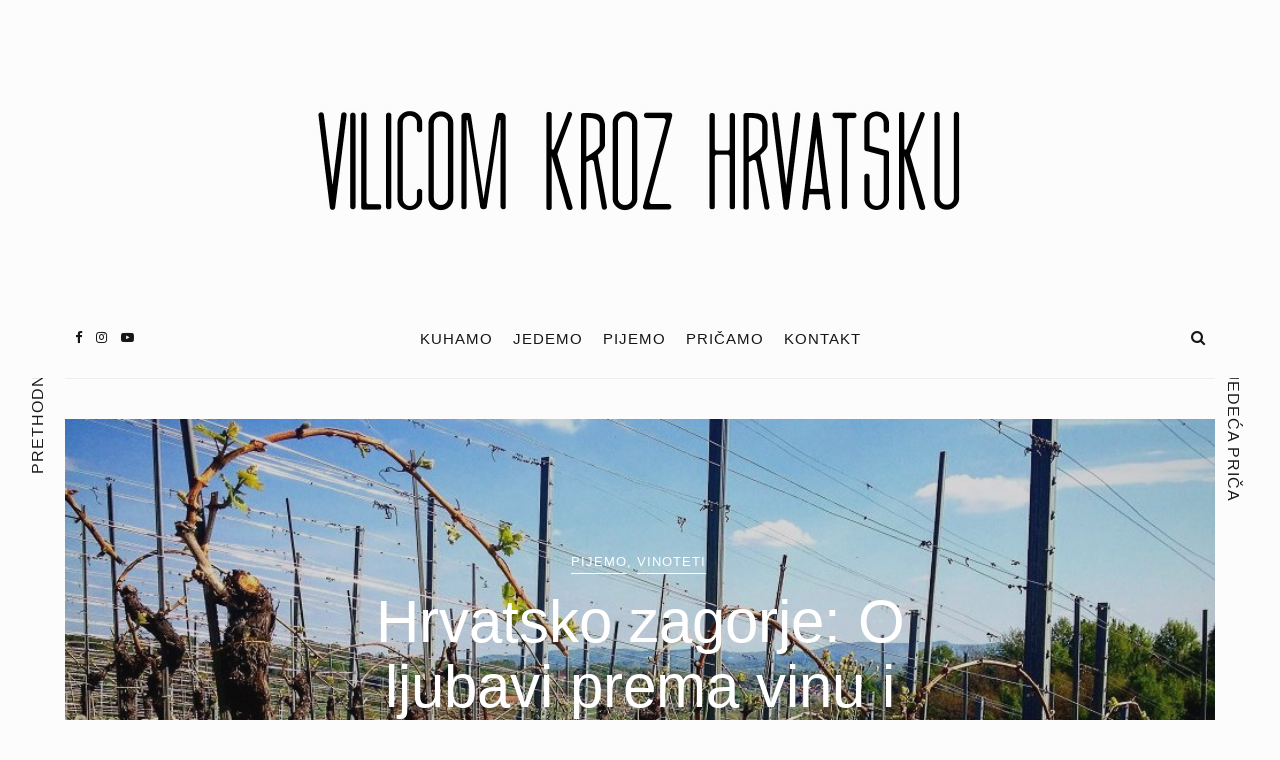

--- FILE ---
content_type: text/html; charset=UTF-8
request_url: https://vilicomkrozhrvatsku.com/objave/pijemo/hrvatsko-zagorje-o-ljubavi-prema-vinu-i-najboljim-etiketama-tog-divnog-brezuljastog-kraja/juraj-sremec/
body_size: 29808
content:
<!DOCTYPE html>
<html dir="ltr" lang="hr" prefix="og: https://ogp.me/ns#" xmlns:og="http://ogp.me/ns#" xmlns:fb="http://ogp.me/ns/fb#">
<head>
	<meta charset="UTF-8">
	<meta name="viewport" content="width=device-width, initial-scale=1">
	<link rel="profile" href="https://gmpg.org/xfn/11">

	<!-- =============== // Scripts/CSS HEAD HOOK // =============== -->
	<title>Hrvatsko zagorje: O ljubavi prema vinu i najboljim etiketama tog divnog, brežuljastog kraja -</title>

		<!-- All in One SEO 4.6.2 - aioseo.com -->
		<meta name="description" content="O vilama i vilenjacima, coprnjicama, grofovima i barunima, začaranim zelenim zagorskim šumama, tragedijama mitskih ljubavnih priča, čarobnim bićima, predivnim ljudima i, najvažnije, vinima Hrvatskog Zagorja piše nam Juraj Sremec..." />
		<meta name="robots" content="max-image-preview:large" />
		<link rel="canonical" href="https://vilicomkrozhrvatsku.com/objave/pijemo/hrvatsko-zagorje-o-ljubavi-prema-vinu-i-najboljim-etiketama-tog-divnog-brezuljastog-kraja/juraj-sremec/" />
		<meta name="generator" content="All in One SEO (AIOSEO) 4.6.2" />
		<meta property="og:locale" content="hr_HR" />
		<meta property="og:site_name" content="- Vilicom kroz Hrvatsku" />
		<meta property="og:type" content="article" />
		<meta property="og:title" content="Hrvatsko zagorje: O ljubavi prema vinu i najboljim etiketama tog divnog, brežuljastog kraja -" />
		<meta property="og:description" content="O vilama i vilenjacima, coprnjicama, grofovima i barunima, začaranim zelenim zagorskim šumama, tragedijama mitskih ljubavnih priča, čarobnim bićima, predivnim ljudima i, najvažnije, vinima Hrvatskog Zagorja piše nam Juraj Sremec..." />
		<meta property="og:url" content="https://vilicomkrozhrvatsku.com/objave/pijemo/hrvatsko-zagorje-o-ljubavi-prema-vinu-i-najboljim-etiketama-tog-divnog-brezuljastog-kraja/juraj-sremec/" />
		<meta property="article:published_time" content="2020-05-18T17:35:59+00:00" />
		<meta property="article:modified_time" content="2020-05-18T17:41:22+00:00" />
		<meta name="twitter:card" content="summary_large_image" />
		<meta name="twitter:title" content="Hrvatsko zagorje: O ljubavi prema vinu i najboljim etiketama tog divnog, brežuljastog kraja -" />
		<meta name="twitter:description" content="O vilama i vilenjacima, coprnjicama, grofovima i barunima, začaranim zelenim zagorskim šumama, tragedijama mitskih ljubavnih priča, čarobnim bićima, predivnim ljudima i, najvažnije, vinima Hrvatskog Zagorja piše nam Juraj Sremec..." />
		<script type="application/ld+json" class="aioseo-schema">
			{"@context":"https:\/\/schema.org","@graph":[{"@type":"BlogPosting","@id":"https:\/\/vilicomkrozhrvatsku.com\/objave\/pijemo\/hrvatsko-zagorje-o-ljubavi-prema-vinu-i-najboljim-etiketama-tog-divnog-brezuljastog-kraja\/juraj-sremec\/#blogposting","name":"Hrvatsko zagorje: O ljubavi prema vinu i najboljim etiketama tog divnog, bre\u017euljastog kraja -","headline":"Hrvatsko zagorje: O ljubavi prema vinu i najboljim etiketama tog divnog, bre\u017euljastog kraja","author":{"@id":"https:\/\/vilicomkrozhrvatsku.com\/author\/juraj-sremec\/#author"},"publisher":{"@id":"https:\/\/vilicomkrozhrvatsku.com\/#organization"},"image":{"@type":"ImageObject","url":"https:\/\/vilicomkrozhrvatsku.com\/wp-content\/uploads\/2020\/05\/91748601_228363735208730_1522707528683618304_n.jpg","width":1000,"height":750,"caption":"hrvatsko-zagorje-juraj-sremec"},"datePublished":"2020-05-18T19:35:59+02:00","dateModified":"2020-05-18T19:41:22+02:00","inLanguage":"hr","mainEntityOfPage":{"@id":"https:\/\/vilicomkrozhrvatsku.com\/objave\/pijemo\/hrvatsko-zagorje-o-ljubavi-prema-vinu-i-najboljim-etiketama-tog-divnog-brezuljastog-kraja\/juraj-sremec\/#webpage"},"isPartOf":{"@id":"https:\/\/vilicomkrozhrvatsku.com\/objave\/pijemo\/hrvatsko-zagorje-o-ljubavi-prema-vinu-i-najboljim-etiketama-tog-divnog-brezuljastog-kraja\/juraj-sremec\/#webpage"},"articleSection":"PIJEMO, VINOTETI, Hrvatsko Zagorje, Juraj Sremec, vino, vinoteti"},{"@type":"BreadcrumbList","@id":"https:\/\/vilicomkrozhrvatsku.com\/objave\/pijemo\/hrvatsko-zagorje-o-ljubavi-prema-vinu-i-najboljim-etiketama-tog-divnog-brezuljastog-kraja\/juraj-sremec\/#breadcrumblist","itemListElement":[{"@type":"ListItem","@id":"https:\/\/vilicomkrozhrvatsku.com\/#listItem","position":1,"name":"Home","item":"https:\/\/vilicomkrozhrvatsku.com\/","nextItem":"https:\/\/vilicomkrozhrvatsku.com\/objave\/pijemo\/hrvatsko-zagorje-o-ljubavi-prema-vinu-i-najboljim-etiketama-tog-divnog-brezuljastog-kraja\/juraj-sremec\/#listItem"},{"@type":"ListItem","@id":"https:\/\/vilicomkrozhrvatsku.com\/objave\/pijemo\/hrvatsko-zagorje-o-ljubavi-prema-vinu-i-najboljim-etiketama-tog-divnog-brezuljastog-kraja\/juraj-sremec\/#listItem","position":2,"name":"Hrvatsko zagorje: O ljubavi prema vinu i najboljim etiketama tog divnog, bre\u017euljastog kraja","previousItem":"https:\/\/vilicomkrozhrvatsku.com\/#listItem"}]},{"@type":"Organization","@id":"https:\/\/vilicomkrozhrvatsku.com\/#organization","url":"https:\/\/vilicomkrozhrvatsku.com\/"},{"@type":"Person","@id":"https:\/\/vilicomkrozhrvatsku.com\/author\/juraj-sremec\/#author","url":"https:\/\/vilicomkrozhrvatsku.com\/author\/juraj-sremec\/","name":"Juraj Sremec","image":{"@type":"ImageObject","@id":"https:\/\/vilicomkrozhrvatsku.com\/objave\/pijemo\/hrvatsko-zagorje-o-ljubavi-prema-vinu-i-najboljim-etiketama-tog-divnog-brezuljastog-kraja\/juraj-sremec\/#authorImage","url":"https:\/\/secure.gravatar.com\/avatar\/171866952c83d8989af975cf5b30c5a0b079de7d57ab0a6cba4391a0e0e02fd4?s=96&d=mm&r=g","width":96,"height":96,"caption":"Juraj Sremec"}},{"@type":"WebPage","@id":"https:\/\/vilicomkrozhrvatsku.com\/objave\/pijemo\/hrvatsko-zagorje-o-ljubavi-prema-vinu-i-najboljim-etiketama-tog-divnog-brezuljastog-kraja\/juraj-sremec\/#webpage","url":"https:\/\/vilicomkrozhrvatsku.com\/objave\/pijemo\/hrvatsko-zagorje-o-ljubavi-prema-vinu-i-najboljim-etiketama-tog-divnog-brezuljastog-kraja\/juraj-sremec\/","name":"Hrvatsko zagorje: O ljubavi prema vinu i najboljim etiketama tog divnog, bre\u017euljastog kraja -","description":"O vilama i vilenjacima, coprnjicama, grofovima i barunima, za\u010daranim zelenim zagorskim \u0161umama, tragedijama mitskih ljubavnih pri\u010da, \u010darobnim bi\u0107ima, predivnim ljudima i, najva\u017enije, vinima Hrvatskog Zagorja pi\u0161e nam Juraj Sremec...","inLanguage":"hr","isPartOf":{"@id":"https:\/\/vilicomkrozhrvatsku.com\/#website"},"breadcrumb":{"@id":"https:\/\/vilicomkrozhrvatsku.com\/objave\/pijemo\/hrvatsko-zagorje-o-ljubavi-prema-vinu-i-najboljim-etiketama-tog-divnog-brezuljastog-kraja\/juraj-sremec\/#breadcrumblist"},"author":{"@id":"https:\/\/vilicomkrozhrvatsku.com\/author\/juraj-sremec\/#author"},"creator":{"@id":"https:\/\/vilicomkrozhrvatsku.com\/author\/juraj-sremec\/#author"},"image":{"@type":"ImageObject","url":"https:\/\/vilicomkrozhrvatsku.com\/wp-content\/uploads\/2020\/05\/91748601_228363735208730_1522707528683618304_n.jpg","@id":"https:\/\/vilicomkrozhrvatsku.com\/objave\/pijemo\/hrvatsko-zagorje-o-ljubavi-prema-vinu-i-najboljim-etiketama-tog-divnog-brezuljastog-kraja\/juraj-sremec\/#mainImage","width":1000,"height":750,"caption":"hrvatsko-zagorje-juraj-sremec"},"primaryImageOfPage":{"@id":"https:\/\/vilicomkrozhrvatsku.com\/objave\/pijemo\/hrvatsko-zagorje-o-ljubavi-prema-vinu-i-najboljim-etiketama-tog-divnog-brezuljastog-kraja\/juraj-sremec\/#mainImage"},"datePublished":"2020-05-18T19:35:59+02:00","dateModified":"2020-05-18T19:41:22+02:00"},{"@type":"WebSite","@id":"https:\/\/vilicomkrozhrvatsku.com\/#website","url":"https:\/\/vilicomkrozhrvatsku.com\/","description":"Vilicom kroz Hrvatsku","inLanguage":"hr","publisher":{"@id":"https:\/\/vilicomkrozhrvatsku.com\/#organization"}}]}
		</script>
		<!-- All in One SEO -->

<link rel='dns-prefetch' href='//fonts.googleapis.com' />
<link rel="alternate" type="application/rss+xml" title=" &raquo; Kanal" href="https://vilicomkrozhrvatsku.com/feed/" />
<link rel="alternate" type="application/rss+xml" title=" &raquo; Kanal komentara" href="https://vilicomkrozhrvatsku.com/comments/feed/" />
<link rel="alternate" title="oEmbed (JSON)" type="application/json+oembed" href="https://vilicomkrozhrvatsku.com/wp-json/oembed/1.0/embed?url=https%3A%2F%2Fvilicomkrozhrvatsku.com%2Fobjave%2Fpijemo%2Fhrvatsko-zagorje-o-ljubavi-prema-vinu-i-najboljim-etiketama-tog-divnog-brezuljastog-kraja%2Fjuraj-sremec%2F" />
<link rel="alternate" title="oEmbed (XML)" type="text/xml+oembed" href="https://vilicomkrozhrvatsku.com/wp-json/oembed/1.0/embed?url=https%3A%2F%2Fvilicomkrozhrvatsku.com%2Fobjave%2Fpijemo%2Fhrvatsko-zagorje-o-ljubavi-prema-vinu-i-najboljim-etiketama-tog-divnog-brezuljastog-kraja%2Fjuraj-sremec%2F&#038;format=xml" />
		<!-- This site uses the Google Analytics by MonsterInsights plugin v9.11.1 - Using Analytics tracking - https://www.monsterinsights.com/ -->
							<script src="//www.googletagmanager.com/gtag/js?id=G-9T88KH07Y0"  data-cfasync="false" data-wpfc-render="false" type="text/javascript" async></script>
			<script data-cfasync="false" data-wpfc-render="false" type="text/javascript">
				var mi_version = '9.11.1';
				var mi_track_user = true;
				var mi_no_track_reason = '';
								var MonsterInsightsDefaultLocations = {"page_location":"https:\/\/vilicomkrozhrvatsku.com\/objave\/pijemo\/hrvatsko-zagorje-o-ljubavi-prema-vinu-i-najboljim-etiketama-tog-divnog-brezuljastog-kraja\/juraj-sremec\/"};
								if ( typeof MonsterInsightsPrivacyGuardFilter === 'function' ) {
					var MonsterInsightsLocations = (typeof MonsterInsightsExcludeQuery === 'object') ? MonsterInsightsPrivacyGuardFilter( MonsterInsightsExcludeQuery ) : MonsterInsightsPrivacyGuardFilter( MonsterInsightsDefaultLocations );
				} else {
					var MonsterInsightsLocations = (typeof MonsterInsightsExcludeQuery === 'object') ? MonsterInsightsExcludeQuery : MonsterInsightsDefaultLocations;
				}

								var disableStrs = [
										'ga-disable-G-9T88KH07Y0',
									];

				/* Function to detect opted out users */
				function __gtagTrackerIsOptedOut() {
					for (var index = 0; index < disableStrs.length; index++) {
						if (document.cookie.indexOf(disableStrs[index] + '=true') > -1) {
							return true;
						}
					}

					return false;
				}

				/* Disable tracking if the opt-out cookie exists. */
				if (__gtagTrackerIsOptedOut()) {
					for (var index = 0; index < disableStrs.length; index++) {
						window[disableStrs[index]] = true;
					}
				}

				/* Opt-out function */
				function __gtagTrackerOptout() {
					for (var index = 0; index < disableStrs.length; index++) {
						document.cookie = disableStrs[index] + '=true; expires=Thu, 31 Dec 2099 23:59:59 UTC; path=/';
						window[disableStrs[index]] = true;
					}
				}

				if ('undefined' === typeof gaOptout) {
					function gaOptout() {
						__gtagTrackerOptout();
					}
				}
								window.dataLayer = window.dataLayer || [];

				window.MonsterInsightsDualTracker = {
					helpers: {},
					trackers: {},
				};
				if (mi_track_user) {
					function __gtagDataLayer() {
						dataLayer.push(arguments);
					}

					function __gtagTracker(type, name, parameters) {
						if (!parameters) {
							parameters = {};
						}

						if (parameters.send_to) {
							__gtagDataLayer.apply(null, arguments);
							return;
						}

						if (type === 'event') {
														parameters.send_to = monsterinsights_frontend.v4_id;
							var hookName = name;
							if (typeof parameters['event_category'] !== 'undefined') {
								hookName = parameters['event_category'] + ':' + name;
							}

							if (typeof MonsterInsightsDualTracker.trackers[hookName] !== 'undefined') {
								MonsterInsightsDualTracker.trackers[hookName](parameters);
							} else {
								__gtagDataLayer('event', name, parameters);
							}
							
						} else {
							__gtagDataLayer.apply(null, arguments);
						}
					}

					__gtagTracker('js', new Date());
					__gtagTracker('set', {
						'developer_id.dZGIzZG': true,
											});
					if ( MonsterInsightsLocations.page_location ) {
						__gtagTracker('set', MonsterInsightsLocations);
					}
										__gtagTracker('config', 'G-9T88KH07Y0', {"forceSSL":"true","link_attribution":"true"} );
										window.gtag = __gtagTracker;										(function () {
						/* https://developers.google.com/analytics/devguides/collection/analyticsjs/ */
						/* ga and __gaTracker compatibility shim. */
						var noopfn = function () {
							return null;
						};
						var newtracker = function () {
							return new Tracker();
						};
						var Tracker = function () {
							return null;
						};
						var p = Tracker.prototype;
						p.get = noopfn;
						p.set = noopfn;
						p.send = function () {
							var args = Array.prototype.slice.call(arguments);
							args.unshift('send');
							__gaTracker.apply(null, args);
						};
						var __gaTracker = function () {
							var len = arguments.length;
							if (len === 0) {
								return;
							}
							var f = arguments[len - 1];
							if (typeof f !== 'object' || f === null || typeof f.hitCallback !== 'function') {
								if ('send' === arguments[0]) {
									var hitConverted, hitObject = false, action;
									if ('event' === arguments[1]) {
										if ('undefined' !== typeof arguments[3]) {
											hitObject = {
												'eventAction': arguments[3],
												'eventCategory': arguments[2],
												'eventLabel': arguments[4],
												'value': arguments[5] ? arguments[5] : 1,
											}
										}
									}
									if ('pageview' === arguments[1]) {
										if ('undefined' !== typeof arguments[2]) {
											hitObject = {
												'eventAction': 'page_view',
												'page_path': arguments[2],
											}
										}
									}
									if (typeof arguments[2] === 'object') {
										hitObject = arguments[2];
									}
									if (typeof arguments[5] === 'object') {
										Object.assign(hitObject, arguments[5]);
									}
									if ('undefined' !== typeof arguments[1].hitType) {
										hitObject = arguments[1];
										if ('pageview' === hitObject.hitType) {
											hitObject.eventAction = 'page_view';
										}
									}
									if (hitObject) {
										action = 'timing' === arguments[1].hitType ? 'timing_complete' : hitObject.eventAction;
										hitConverted = mapArgs(hitObject);
										__gtagTracker('event', action, hitConverted);
									}
								}
								return;
							}

							function mapArgs(args) {
								var arg, hit = {};
								var gaMap = {
									'eventCategory': 'event_category',
									'eventAction': 'event_action',
									'eventLabel': 'event_label',
									'eventValue': 'event_value',
									'nonInteraction': 'non_interaction',
									'timingCategory': 'event_category',
									'timingVar': 'name',
									'timingValue': 'value',
									'timingLabel': 'event_label',
									'page': 'page_path',
									'location': 'page_location',
									'title': 'page_title',
									'referrer' : 'page_referrer',
								};
								for (arg in args) {
																		if (!(!args.hasOwnProperty(arg) || !gaMap.hasOwnProperty(arg))) {
										hit[gaMap[arg]] = args[arg];
									} else {
										hit[arg] = args[arg];
									}
								}
								return hit;
							}

							try {
								f.hitCallback();
							} catch (ex) {
							}
						};
						__gaTracker.create = newtracker;
						__gaTracker.getByName = newtracker;
						__gaTracker.getAll = function () {
							return [];
						};
						__gaTracker.remove = noopfn;
						__gaTracker.loaded = true;
						window['__gaTracker'] = __gaTracker;
					})();
									} else {
										console.log("");
					(function () {
						function __gtagTracker() {
							return null;
						}

						window['__gtagTracker'] = __gtagTracker;
						window['gtag'] = __gtagTracker;
					})();
									}
			</script>
							<!-- / Google Analytics by MonsterInsights -->
		<style id='wp-img-auto-sizes-contain-inline-css' type='text/css'>
img:is([sizes=auto i],[sizes^="auto," i]){contain-intrinsic-size:3000px 1500px}
/*# sourceURL=wp-img-auto-sizes-contain-inline-css */
</style>
<style id='wp-emoji-styles-inline-css' type='text/css'>

	img.wp-smiley, img.emoji {
		display: inline !important;
		border: none !important;
		box-shadow: none !important;
		height: 1em !important;
		width: 1em !important;
		margin: 0 0.07em !important;
		vertical-align: -0.1em !important;
		background: none !important;
		padding: 0 !important;
	}
/*# sourceURL=wp-emoji-styles-inline-css */
</style>
<style id='wp-block-library-inline-css' type='text/css'>
:root{--wp-block-synced-color:#7a00df;--wp-block-synced-color--rgb:122,0,223;--wp-bound-block-color:var(--wp-block-synced-color);--wp-editor-canvas-background:#ddd;--wp-admin-theme-color:#007cba;--wp-admin-theme-color--rgb:0,124,186;--wp-admin-theme-color-darker-10:#006ba1;--wp-admin-theme-color-darker-10--rgb:0,107,160.5;--wp-admin-theme-color-darker-20:#005a87;--wp-admin-theme-color-darker-20--rgb:0,90,135;--wp-admin-border-width-focus:2px}@media (min-resolution:192dpi){:root{--wp-admin-border-width-focus:1.5px}}.wp-element-button{cursor:pointer}:root .has-very-light-gray-background-color{background-color:#eee}:root .has-very-dark-gray-background-color{background-color:#313131}:root .has-very-light-gray-color{color:#eee}:root .has-very-dark-gray-color{color:#313131}:root .has-vivid-green-cyan-to-vivid-cyan-blue-gradient-background{background:linear-gradient(135deg,#00d084,#0693e3)}:root .has-purple-crush-gradient-background{background:linear-gradient(135deg,#34e2e4,#4721fb 50%,#ab1dfe)}:root .has-hazy-dawn-gradient-background{background:linear-gradient(135deg,#faaca8,#dad0ec)}:root .has-subdued-olive-gradient-background{background:linear-gradient(135deg,#fafae1,#67a671)}:root .has-atomic-cream-gradient-background{background:linear-gradient(135deg,#fdd79a,#004a59)}:root .has-nightshade-gradient-background{background:linear-gradient(135deg,#330968,#31cdcf)}:root .has-midnight-gradient-background{background:linear-gradient(135deg,#020381,#2874fc)}:root{--wp--preset--font-size--normal:16px;--wp--preset--font-size--huge:42px}.has-regular-font-size{font-size:1em}.has-larger-font-size{font-size:2.625em}.has-normal-font-size{font-size:var(--wp--preset--font-size--normal)}.has-huge-font-size{font-size:var(--wp--preset--font-size--huge)}.has-text-align-center{text-align:center}.has-text-align-left{text-align:left}.has-text-align-right{text-align:right}.has-fit-text{white-space:nowrap!important}#end-resizable-editor-section{display:none}.aligncenter{clear:both}.items-justified-left{justify-content:flex-start}.items-justified-center{justify-content:center}.items-justified-right{justify-content:flex-end}.items-justified-space-between{justify-content:space-between}.screen-reader-text{border:0;clip-path:inset(50%);height:1px;margin:-1px;overflow:hidden;padding:0;position:absolute;width:1px;word-wrap:normal!important}.screen-reader-text:focus{background-color:#ddd;clip-path:none;color:#444;display:block;font-size:1em;height:auto;left:5px;line-height:normal;padding:15px 23px 14px;text-decoration:none;top:5px;width:auto;z-index:100000}html :where(.has-border-color){border-style:solid}html :where([style*=border-top-color]){border-top-style:solid}html :where([style*=border-right-color]){border-right-style:solid}html :where([style*=border-bottom-color]){border-bottom-style:solid}html :where([style*=border-left-color]){border-left-style:solid}html :where([style*=border-width]){border-style:solid}html :where([style*=border-top-width]){border-top-style:solid}html :where([style*=border-right-width]){border-right-style:solid}html :where([style*=border-bottom-width]){border-bottom-style:solid}html :where([style*=border-left-width]){border-left-style:solid}html :where(img[class*=wp-image-]){height:auto;max-width:100%}:where(figure){margin:0 0 1em}html :where(.is-position-sticky){--wp-admin--admin-bar--position-offset:var(--wp-admin--admin-bar--height,0px)}@media screen and (max-width:600px){html :where(.is-position-sticky){--wp-admin--admin-bar--position-offset:0px}}

/*# sourceURL=wp-block-library-inline-css */
</style><style id='global-styles-inline-css' type='text/css'>
:root{--wp--preset--aspect-ratio--square: 1;--wp--preset--aspect-ratio--4-3: 4/3;--wp--preset--aspect-ratio--3-4: 3/4;--wp--preset--aspect-ratio--3-2: 3/2;--wp--preset--aspect-ratio--2-3: 2/3;--wp--preset--aspect-ratio--16-9: 16/9;--wp--preset--aspect-ratio--9-16: 9/16;--wp--preset--color--black: #000000;--wp--preset--color--cyan-bluish-gray: #abb8c3;--wp--preset--color--white: #ffffff;--wp--preset--color--pale-pink: #f78da7;--wp--preset--color--vivid-red: #cf2e2e;--wp--preset--color--luminous-vivid-orange: #ff6900;--wp--preset--color--luminous-vivid-amber: #fcb900;--wp--preset--color--light-green-cyan: #7bdcb5;--wp--preset--color--vivid-green-cyan: #00d084;--wp--preset--color--pale-cyan-blue: #8ed1fc;--wp--preset--color--vivid-cyan-blue: #0693e3;--wp--preset--color--vivid-purple: #9b51e0;--wp--preset--gradient--vivid-cyan-blue-to-vivid-purple: linear-gradient(135deg,rgb(6,147,227) 0%,rgb(155,81,224) 100%);--wp--preset--gradient--light-green-cyan-to-vivid-green-cyan: linear-gradient(135deg,rgb(122,220,180) 0%,rgb(0,208,130) 100%);--wp--preset--gradient--luminous-vivid-amber-to-luminous-vivid-orange: linear-gradient(135deg,rgb(252,185,0) 0%,rgb(255,105,0) 100%);--wp--preset--gradient--luminous-vivid-orange-to-vivid-red: linear-gradient(135deg,rgb(255,105,0) 0%,rgb(207,46,46) 100%);--wp--preset--gradient--very-light-gray-to-cyan-bluish-gray: linear-gradient(135deg,rgb(238,238,238) 0%,rgb(169,184,195) 100%);--wp--preset--gradient--cool-to-warm-spectrum: linear-gradient(135deg,rgb(74,234,220) 0%,rgb(151,120,209) 20%,rgb(207,42,186) 40%,rgb(238,44,130) 60%,rgb(251,105,98) 80%,rgb(254,248,76) 100%);--wp--preset--gradient--blush-light-purple: linear-gradient(135deg,rgb(255,206,236) 0%,rgb(152,150,240) 100%);--wp--preset--gradient--blush-bordeaux: linear-gradient(135deg,rgb(254,205,165) 0%,rgb(254,45,45) 50%,rgb(107,0,62) 100%);--wp--preset--gradient--luminous-dusk: linear-gradient(135deg,rgb(255,203,112) 0%,rgb(199,81,192) 50%,rgb(65,88,208) 100%);--wp--preset--gradient--pale-ocean: linear-gradient(135deg,rgb(255,245,203) 0%,rgb(182,227,212) 50%,rgb(51,167,181) 100%);--wp--preset--gradient--electric-grass: linear-gradient(135deg,rgb(202,248,128) 0%,rgb(113,206,126) 100%);--wp--preset--gradient--midnight: linear-gradient(135deg,rgb(2,3,129) 0%,rgb(40,116,252) 100%);--wp--preset--font-size--small: 13px;--wp--preset--font-size--medium: 20px;--wp--preset--font-size--large: 36px;--wp--preset--font-size--x-large: 42px;--wp--preset--spacing--20: 0.44rem;--wp--preset--spacing--30: 0.67rem;--wp--preset--spacing--40: 1rem;--wp--preset--spacing--50: 1.5rem;--wp--preset--spacing--60: 2.25rem;--wp--preset--spacing--70: 3.38rem;--wp--preset--spacing--80: 5.06rem;--wp--preset--shadow--natural: 6px 6px 9px rgba(0, 0, 0, 0.2);--wp--preset--shadow--deep: 12px 12px 50px rgba(0, 0, 0, 0.4);--wp--preset--shadow--sharp: 6px 6px 0px rgba(0, 0, 0, 0.2);--wp--preset--shadow--outlined: 6px 6px 0px -3px rgb(255, 255, 255), 6px 6px rgb(0, 0, 0);--wp--preset--shadow--crisp: 6px 6px 0px rgb(0, 0, 0);}:where(.is-layout-flex){gap: 0.5em;}:where(.is-layout-grid){gap: 0.5em;}body .is-layout-flex{display: flex;}.is-layout-flex{flex-wrap: wrap;align-items: center;}.is-layout-flex > :is(*, div){margin: 0;}body .is-layout-grid{display: grid;}.is-layout-grid > :is(*, div){margin: 0;}:where(.wp-block-columns.is-layout-flex){gap: 2em;}:where(.wp-block-columns.is-layout-grid){gap: 2em;}:where(.wp-block-post-template.is-layout-flex){gap: 1.25em;}:where(.wp-block-post-template.is-layout-grid){gap: 1.25em;}.has-black-color{color: var(--wp--preset--color--black) !important;}.has-cyan-bluish-gray-color{color: var(--wp--preset--color--cyan-bluish-gray) !important;}.has-white-color{color: var(--wp--preset--color--white) !important;}.has-pale-pink-color{color: var(--wp--preset--color--pale-pink) !important;}.has-vivid-red-color{color: var(--wp--preset--color--vivid-red) !important;}.has-luminous-vivid-orange-color{color: var(--wp--preset--color--luminous-vivid-orange) !important;}.has-luminous-vivid-amber-color{color: var(--wp--preset--color--luminous-vivid-amber) !important;}.has-light-green-cyan-color{color: var(--wp--preset--color--light-green-cyan) !important;}.has-vivid-green-cyan-color{color: var(--wp--preset--color--vivid-green-cyan) !important;}.has-pale-cyan-blue-color{color: var(--wp--preset--color--pale-cyan-blue) !important;}.has-vivid-cyan-blue-color{color: var(--wp--preset--color--vivid-cyan-blue) !important;}.has-vivid-purple-color{color: var(--wp--preset--color--vivid-purple) !important;}.has-black-background-color{background-color: var(--wp--preset--color--black) !important;}.has-cyan-bluish-gray-background-color{background-color: var(--wp--preset--color--cyan-bluish-gray) !important;}.has-white-background-color{background-color: var(--wp--preset--color--white) !important;}.has-pale-pink-background-color{background-color: var(--wp--preset--color--pale-pink) !important;}.has-vivid-red-background-color{background-color: var(--wp--preset--color--vivid-red) !important;}.has-luminous-vivid-orange-background-color{background-color: var(--wp--preset--color--luminous-vivid-orange) !important;}.has-luminous-vivid-amber-background-color{background-color: var(--wp--preset--color--luminous-vivid-amber) !important;}.has-light-green-cyan-background-color{background-color: var(--wp--preset--color--light-green-cyan) !important;}.has-vivid-green-cyan-background-color{background-color: var(--wp--preset--color--vivid-green-cyan) !important;}.has-pale-cyan-blue-background-color{background-color: var(--wp--preset--color--pale-cyan-blue) !important;}.has-vivid-cyan-blue-background-color{background-color: var(--wp--preset--color--vivid-cyan-blue) !important;}.has-vivid-purple-background-color{background-color: var(--wp--preset--color--vivid-purple) !important;}.has-black-border-color{border-color: var(--wp--preset--color--black) !important;}.has-cyan-bluish-gray-border-color{border-color: var(--wp--preset--color--cyan-bluish-gray) !important;}.has-white-border-color{border-color: var(--wp--preset--color--white) !important;}.has-pale-pink-border-color{border-color: var(--wp--preset--color--pale-pink) !important;}.has-vivid-red-border-color{border-color: var(--wp--preset--color--vivid-red) !important;}.has-luminous-vivid-orange-border-color{border-color: var(--wp--preset--color--luminous-vivid-orange) !important;}.has-luminous-vivid-amber-border-color{border-color: var(--wp--preset--color--luminous-vivid-amber) !important;}.has-light-green-cyan-border-color{border-color: var(--wp--preset--color--light-green-cyan) !important;}.has-vivid-green-cyan-border-color{border-color: var(--wp--preset--color--vivid-green-cyan) !important;}.has-pale-cyan-blue-border-color{border-color: var(--wp--preset--color--pale-cyan-blue) !important;}.has-vivid-cyan-blue-border-color{border-color: var(--wp--preset--color--vivid-cyan-blue) !important;}.has-vivid-purple-border-color{border-color: var(--wp--preset--color--vivid-purple) !important;}.has-vivid-cyan-blue-to-vivid-purple-gradient-background{background: var(--wp--preset--gradient--vivid-cyan-blue-to-vivid-purple) !important;}.has-light-green-cyan-to-vivid-green-cyan-gradient-background{background: var(--wp--preset--gradient--light-green-cyan-to-vivid-green-cyan) !important;}.has-luminous-vivid-amber-to-luminous-vivid-orange-gradient-background{background: var(--wp--preset--gradient--luminous-vivid-amber-to-luminous-vivid-orange) !important;}.has-luminous-vivid-orange-to-vivid-red-gradient-background{background: var(--wp--preset--gradient--luminous-vivid-orange-to-vivid-red) !important;}.has-very-light-gray-to-cyan-bluish-gray-gradient-background{background: var(--wp--preset--gradient--very-light-gray-to-cyan-bluish-gray) !important;}.has-cool-to-warm-spectrum-gradient-background{background: var(--wp--preset--gradient--cool-to-warm-spectrum) !important;}.has-blush-light-purple-gradient-background{background: var(--wp--preset--gradient--blush-light-purple) !important;}.has-blush-bordeaux-gradient-background{background: var(--wp--preset--gradient--blush-bordeaux) !important;}.has-luminous-dusk-gradient-background{background: var(--wp--preset--gradient--luminous-dusk) !important;}.has-pale-ocean-gradient-background{background: var(--wp--preset--gradient--pale-ocean) !important;}.has-electric-grass-gradient-background{background: var(--wp--preset--gradient--electric-grass) !important;}.has-midnight-gradient-background{background: var(--wp--preset--gradient--midnight) !important;}.has-small-font-size{font-size: var(--wp--preset--font-size--small) !important;}.has-medium-font-size{font-size: var(--wp--preset--font-size--medium) !important;}.has-large-font-size{font-size: var(--wp--preset--font-size--large) !important;}.has-x-large-font-size{font-size: var(--wp--preset--font-size--x-large) !important;}
/*# sourceURL=global-styles-inline-css */
</style>

<style id='classic-theme-styles-inline-css' type='text/css'>
/*! This file is auto-generated */
.wp-block-button__link{color:#fff;background-color:#32373c;border-radius:9999px;box-shadow:none;text-decoration:none;padding:calc(.667em + 2px) calc(1.333em + 2px);font-size:1.125em}.wp-block-file__button{background:#32373c;color:#fff;text-decoration:none}
/*# sourceURL=/wp-includes/css/classic-themes.min.css */
</style>
<link rel='stylesheet' id='contact-form-7-css' href='https://vilicomkrozhrvatsku.com/wp-content/plugins/contact-form-7/includes/css/styles.css?ver=5.3.2' type='text/css' media='all' />
<link rel='stylesheet' id='animsition-css-css' href='https://vilicomkrozhrvatsku.com/wp-content/themes/selkie/framework/assets/css/animsition.min.css?ver=6.9' type='text/css' media='all' />
<link rel='stylesheet' id='font-awesome-css' href='https://vilicomkrozhrvatsku.com/wp-content/plugins/js_composer/assets/lib/bower/font-awesome/css/font-awesome.min.css?ver=5.4.5' type='text/css' media='all' />
<link rel='stylesheet' id='ig-responsive-css' href='https://vilicomkrozhrvatsku.com/wp-content/themes/selkie/framework/assets/css/ig-responsive.css?ver=6.9' type='text/css' media='all' />
<link rel='stylesheet' id='slick_slider-css' href='https://vilicomkrozhrvatsku.com/wp-content/themes/selkie/framework/assets/css/slick.css?ver=6.9' type='text/css' media='all' />
<link rel='stylesheet' id='style-vc-css' href='https://vilicomkrozhrvatsku.com/wp-content/themes/selkie/style-vc.css?ver=6.9' type='text/css' media='all' />
<link rel='stylesheet' id='theme-slug-fonts-css' href='https://fonts.googleapis.com/css?family=Karla%3A400%2C700&#038;subset=latin%2Clatin-ext' type='text/css' media='all' />
<link rel='stylesheet' id='main-css-css' href='https://vilicomkrozhrvatsku.com/wp-content/themes/selkie/style.css?ver=6.9' type='text/css' media='all' />
<script type="text/javascript" src="https://vilicomkrozhrvatsku.com/wp-content/plugins/google-analytics-for-wordpress/assets/js/frontend-gtag.min.js?ver=9.11.1" id="monsterinsights-frontend-script-js" async="async" data-wp-strategy="async"></script>
<script data-cfasync="false" data-wpfc-render="false" type="text/javascript" id='monsterinsights-frontend-script-js-extra'>/* <![CDATA[ */
var monsterinsights_frontend = {"js_events_tracking":"true","download_extensions":"doc,pdf,ppt,zip,xls,docx,pptx,xlsx","inbound_paths":"[{\"path\":\"\\\/go\\\/\",\"label\":\"affiliate\"},{\"path\":\"\\\/recommend\\\/\",\"label\":\"affiliate\"}]","home_url":"https:\/\/vilicomkrozhrvatsku.com","hash_tracking":"false","v4_id":"G-9T88KH07Y0"};/* ]]> */
</script>
<script type="text/javascript" src="https://vilicomkrozhrvatsku.com/wp-includes/js/jquery/jquery.min.js?ver=3.7.1" id="jquery-core-js"></script>
<script type="text/javascript" src="https://vilicomkrozhrvatsku.com/wp-includes/js/jquery/jquery-migrate.min.js?ver=3.4.1" id="jquery-migrate-js"></script>
<script type="text/javascript" src="https://vilicomkrozhrvatsku.com/wp-content/plugins/selkie-vc/js/imagesloaded.pkgd.min.js?ver=6.9" id="vcas-imagesloades-js"></script>
<link rel="https://api.w.org/" href="https://vilicomkrozhrvatsku.com/wp-json/" /><link rel="alternate" title="JSON" type="application/json" href="https://vilicomkrozhrvatsku.com/wp-json/wp/v2/posts/4094" /><link rel="EditURI" type="application/rsd+xml" title="RSD" href="https://vilicomkrozhrvatsku.com/xmlrpc.php?rsd" />
<meta name="generator" content="WordPress 6.9" />
<link rel='shortlink' href='https://vilicomkrozhrvatsku.com/?p=4094' />
	<link rel="preconnect" href="https://fonts.googleapis.com">
	<link rel="preconnect" href="https://fonts.gstatic.com">
			<script>
			( function() {
				window.onpageshow = function( event ) {
					// Defined window.wpforms means that a form exists on a page.
					// If so and back/forward button has been clicked,
					// force reload a page to prevent the submit button state stuck.
					if ( typeof window.wpforms !== 'undefined' && event.persisted ) {
						window.location.reload();
					}
				};
			}() );
		</script>
		    <style type="text/css">



/* =======================
   HEADER Settings
==========================*/

	#logo,
	h1.logo_text,
	h2.logo_text {
		padding-top: 50px;
		padding-bottom: px;
		padding-left: 0px;
		padding-right: 0px;
		}

	@media (max-width: 1000px) {
		#logo, h1.logo_text {
		padding: 30px 0px 20px 0px;
		}
	}

	#logo_single {
		padding-top:15px;
		}

		#color_bg_header {
		background-color: #7c7c7c;
	}
	

	

/* =======================
   HEADER transparent
==========================*/

header.ig_layout2 .cont_primary_menu,
header.ig_layout2 .cont_secondary_menu {
	background : transparent !important;
}

header.ig_layout2 #color_bg_header {
	background : transparent !important;
}

/* === Main Navigation Bar ABSOLUTE (home page) === */

header.ig_layout2 .top_menu ul li a,
header.ig_layout2 #ig-social a i,
header.ig_layout2 .cart-login a,
header.ig_layout2 .num_items,
header.ig_layout2 .cart-contents:before,
header.ig_layout2 .top-search i,
header.ig_layout2 .below_menu .nav-menu li a {
	color: #ffffff;
}
header.ig_layout2 .svg-menu_nev2 rect {
	fill: #ffffff;
}


/* =======================
   General Colors
==========================*/

body {
	color: #1a1a1a;
	background-color: #fcfcfc;
}
a {
	color: #83af99;
}

a:hover,
a:active,
a:focus {
	color: #1a1a1a;
}

h1, h1 a, h2, h2 a, h3, h3 a, h4, h4 a, h5, h5 a, h6, h6 a, .h1, .h1 a, .h2, .h2 a, .h3, .h3 a, .h4, .h4 a, .h5, .h5 a, .h6, .h6 a {
	color: #1a1a1a;
}

h1 a:hover,
h2 a:hover,
h3 a:hover,
h4 a:hover,
h5 a:hover,
h6 a:hover,
.h1 a:hover,
.h2 a:hover,
.h3 a:hover,
.h4 a:hover,
.h5 a:hover,
.h6 a:hover{
	color: #83af99;
	}



/* =======================
   Colors Meta
==========================*/
	.post-header .meta_item a,
	.post-header-single .meta_item,
	.post-header .meta_item,
	.entry-footer-meta .meta_item,
	.entry-footer-meta .meta_item a,
	.meta_related_post h6.r-p-date,
	.post-header-single .toafter a,
	.title_navigation_post h6,
	.title_navigation_post_r h6,
	.ig_recent_big_post_details span,
	.meta_related_post h6.r-p-date,
	.subtitle_page h3,
	.thecomment .comment-text span.date,
	ul.meta-share li a,
	.ig_recent_post_details span  {
	   	color: #7c7c7c;
	}
	.post-header-single,
	.entry-footer-meta {
		background-color: #fcfcfc;
	}


/* =======================
   Extra Colors
==========================*/
	blockquote {
	    border-left-color: #83af99;
	}
	#progress {
	    background-color:  #83af99;
	}
	.post-header .header_category ul li span a {
	    border-color: #83af99;
	}
	.ui-slider .ui-slider-range {
		 background:  #83af99;

	}

/* =======================
   All Button
==========================*/
	a.read-more,
	#commentform .submit,
	.subscribe-box input[type=submit],
	#commentform .ig-new_buttom input[type="submit"],
	.wpcf7 .wpcf7-submit,
		.ig_widget .mc4wp-form input[type="submit"]

	 {
		color: #f2f2f2;
		border-color: #262626;
		background: #262626;
		}
	a.read-more:hover,
	#commentform .submit:hover,
	.subscribe-box input[type=submit]:hover,
	#commentform .ig-new_buttom input[type="submit"]:hover,
	.wpcf7 .wpcf7-submit:hover,
	.ig_widget .mc4wp-form input[type="submit"]:hover {
		color: #ffffff !important;
		border-color: #191919;
		background: #191919;
		}


/* =======================
   Slide color & Promo Box & widget Promo Box & featured image box
==========================*/
	.overlayBox:hover .slidepost__desc h3,
	.small_slidepost .slide_cat ul li a:hover,
	.big_slidepost .slide_cat ul li a:hover,
	.big_slidepost .slidepost__desc h3 a:hover,
	.wrap_promo_box:hover .promobox__desc h3,
	.widget_promo_box:hover .widget_promobox__desc h3,
	.featured-promobox__desc .featured_cat a:hover,
	.small-post-slider .slidepost__desc h3 a:hover {
		color: #83af99;
	}





/* =======================
   Form color
==========================*/
	.ig_widget .mc4wp-form input[type="email"]:focus,
	.ig_widget .mc4wp-form input[type="text"]:focus,
	.wpcf7 input:focus,
	.wpcf7 textarea:focus {
		border-color: #83af99;
	}
	.wpcf7 p label {
		color: #1a1a1a;
	}


/* =======================
   a = Body text
==========================*/
	a.ig_recent_post_title,
	.ig_recent_big_post_details a,
	.ig_widget a,
	a.page-numbers,
	.tit_prev span a,
	.tit_next span a,
	.overlayBox:hover .postTime,
	.instagram-title,
	.textt,
	blockquote p,
	.ig_cont_single_only_title .meta_item a,
	.arrow_prev a,
	.arrow_next a,
	.ig_widget .widget_search form,
	ul.list__category li a,
	.c--prev a,
	.c--next a,
	.subscribe-box h4,
	.wpcf7 input, .wpcf7 textarea,
	.post-header-single .title-line__inwrap ul li a,
	.post__category .title-line__inwrap ul li a,
	.tit_prev span a,
	.tit_next span a {
		color: #1a1a1a;
	}

	.title-line__inwrap:before,
	.title-line__inwrap:after {
	    border-top-color: #1a1a1a;
	}



/* =======================
  a:hover = color hover base
==========================*/
	#logo_single h2 a:hover,
	a.ig_recent_post_title:hover,
	.ig_recent_big_post_details a:hover,
	.ig_widget a:hover,
	a.page-numbers:hover,
	.page-numbers.current,
	.tit_prev span a:hover,
	.tit_next span a:hover,
	.cont-aboutme p.tithover:hover,
	.ig_cont_single_only_title .meta_item a:hover,
	.subscribe-box input[type=text]:focus,
	.subscribe-box input[type=email]:focus,
	.subscribe-box input[type=submit]:hover,
	.arrow_prev a:hover,
	.arrow_next a:hover,
	.meta_related_post h5 a:hover,
	.resp-social a:hover,
	ul.list__category li a:hover,
	header.ig_layout2 .cart-login a:hover,
	.c--prev a:hover,
	.c--next a:hover,
	.p_filter_menu button.is-checked,
	.tit_prev span a:hover,
	.tit_next span a:hover,
	.title-line__inwrap ul li a:hover,
	.post__category .title-line__inwrap ul li a:hover,
	.post-header .meta_item a:hover,
	ul.meta-share li a:hover,
	.entry-footer-meta .meta_item a:hover,
	.post-header-single .meta_item a:hover
	 {
		color: #83af99;
	}


/* =======================
   Main Navigation Bar
==========================*/

				.cont_primary_menu, .top_menu .nav-menu ul,
		#mini-header,
		.pushy {
			background:#fcfcfc;
		}
		

		.top_menu .nav-menu li:hover > a,
		.top_menu .menu li:hover > a,
		.cart-login a:hover,
		#ig-shopping-cart:hover .num_items,
		#ig-shopping-cart:hover .cart-contents:before,
		.nav-mobile > li > a:hover,
		.pushy__bottom .text_footer a,
		.resp-social a:hover {
			color:#83af99;
		}

		.top_menu li.current-menu-item > a,
		.top_menu .current_page_item,
		.top_menu .menu li.current-menu-item > a,
		.top_menu .menu .current_page_item,
		.nav-mobile li.current_page_item a {
			 /* Color Current Page */
			color:#83af99 !important;
		}
		.top_menu .nav-menu ul li,
		.top_menu .menu ul li,
		#ig-shopping-login ul li {
			border-top-color: #f4f4f4;
		}
		.top_menu .nav-menu li:hover > ul,
		.top_menu .menu li:hover > ul,
		.sub-login-menu ul,
		#ig-shopping-cart .sub-cart-menu {
			background: #f9f9f9;
		}
		.top_menu .nav-menu ul a,
		.top_menu .menu ul a,
		.top_menu .nav-menu .sub-menu li a,
		.sub-login-menu li a,
		.nav-mobile ul.sub-menu > li > a,
		a.ig_cat_product_title,
		.del_prod a.ig_remove,
		.ig_cat_product_details span {
			color:#161616;
		}
		.top_menu .nav-menu ul a:hover,
		.top_menu .menu ul a:hover,
		.sub-login-menu li a:hover,
		.nav-mobile ul.sub-menu > li > a:hover {
			color: #83af99 !important;
			background:#f4f4f4;
		}

/* =======================
   Secondary Navigation Bar
==========================*/

		.cont_secondary_menu {
		background:#fcfcfc;
	}
	
		.below_menu .nav-menu li:hover > a,
	header.ig_layout2 .below_menu .nav-menu li a:hover {
		color:#83af99;
	}
	.below_menu li.current-menu-item > a, .below_menu .current_page_item {
		 /* Color Current Page */
		color:#83af99 !important;
	}
	.below_menu .nav-menu ul li {
	border-top-color: #eeeeee;
	}
	.below_menu .nav-menu li:hover > ul {
		background: #f9f9f9;
	}
	.below_menu .nav-menu ul a {
		color:#161616 !important;
	}
	.below_menu .nav-menu ul a:hover {
		color: #83af99 !important;
		background:#fcfcfc;
	}
/* === Color SVG Navigation === */
	.svg-menu_nev2 rect {
		fill: #161616;

	}

/* === Color social Navigation === */

	#ig-social a i {
		color:#161616;
	}
	#ig-social a:hover i,
	header.ig_layout2 #ig-social a i:hover {
		color:#83af99;
	}

/* === Color Search Navigation === */

	.top-search i {
		color:#161616;
	}
	.top-search i:hover,
	header.ig_layout2 .top-search i:hover {
		color:#83af99;
	}

/* === Colors: Instagram Widget === */
	#instagram-footer {
		background-color: #f7f7f7;
	}

/* === Color: Sidebar === */

	/* Divider Line Color Widget Title */
	.ig_widget .tit_widget {
		color:#000000;
	}

	.ig_widget .tit_widget span:before {
		background-color:#83af99;
	}
	#widget-area {
		border-color: #ededed;
	}

/* === Divider Line & border === */
	.post-footer,
	.grid-item,
	.ig-cont-b_a_footer .subscribe-box,
	.single-page,
	.content-related-post,
	.author-block,
	.border_header {
		border-color: #ededed;
	}

/* === Color: Widget About === */

	.cont-aboutme p.tit {
		color: #000000;
	}
	.cont-aboutme p.subtit {
		color: #83af99;
	}
	.cont-aboutme p.desc {
		color: #161616;
	}
	.cont-aboutme ul.meta-share,
	.cont-aboutme ul.meta-share li a {
		color: #161616;
	}
	.cont-aboutme ul.meta-share li a:hover {
		color: #83af99;
	}


/* =======================
   Color: Footer
==========================*/

	footer .ig_widget .tit_widget {
		color: #2d2d2d;
	}
	footer .ig_widget .tit_widget span:before {
		background-color: #2d2d2d;
	}
	footer .ig_widget .textwidget,
	footer .ig_widget a,
	footer a.ig_recent_post_title,
	footer .rssSummary,
	footer .rss-date,
	footer cite {
		color: #2d2d2d;
	}
	footer .ig_widget a:hover {
		color: #2d2d2d;
	}
	footer .ig_recent_post_details span {
		color: #83af99;
	}

/* =======================
   Color: Sub Footer
==========================*/

.sub_footer {
	background: #ffffff;
}

.sub_footer .text_footer {
	color:  #b5b5b5;
}
.sub_footer .text_footer a {
	color:  #83af99;
}
.sub_footer .text_footer a:hover {
	color:  #b5b5b5;
}
.padding_footer_column {
	background: #f7f7f7;
}







.big_slidepost,
.small_slidepost {
	margin-top: 2px !important;
	margin-bottom: 0px !important;
}







/* ======================================
	Custom CSS
=========================================*/



.animsition, .animsition-overlay { opacity: 1!important; } .animsition-loading { display: none!important; }



/* ======================================
	CSS Admin bar
=========================================*/


/* === End === */


    </style>
    <meta name="generator" content="Powered by WPBakery Page Builder - drag and drop page builder for WordPress."/>
<!--[if lte IE 9]><link rel="stylesheet" type="text/css" href="https://vilicomkrozhrvatsku.com/wp-content/plugins/js_composer/assets/css/vc_lte_ie9.min.css" media="screen"><![endif]--><link rel="icon" href="https://vilicomkrozhrvatsku.com/wp-content/uploads/2020/02/cropped-Logo-final-jpg_web-scaled-1-32x32.jpg" sizes="32x32" />
<link rel="icon" href="https://vilicomkrozhrvatsku.com/wp-content/uploads/2020/02/cropped-Logo-final-jpg_web-scaled-1-192x192.jpg" sizes="192x192" />
<link rel="apple-touch-icon" href="https://vilicomkrozhrvatsku.com/wp-content/uploads/2020/02/cropped-Logo-final-jpg_web-scaled-1-180x180.jpg" />
<meta name="msapplication-TileImage" content="https://vilicomkrozhrvatsku.com/wp-content/uploads/2020/02/cropped-Logo-final-jpg_web-scaled-1-270x270.jpg" />
	<style id="egf-frontend-styles" type="text/css">
		h4, h5, h6, .menu li, .nav-menu li, .content-related-post h3, .cont__share .share__button, .c--prev, .c--next, .ig_recent_big_post_details, .ig_recent_post_details span, .content-comment h3, h3.tit_com_base, .thecomment .comment-text span.date, .floating-labels .cd-label, #commentform .ig-new_buttom input[type="submit"], .wpcf7 p, .post-header .meta_item, .post-footer .meta_item, ul.meta-share, .read-more, .entry-footer-meta .meta_item, .entry-footer-meta .meta_item, .ig-below-area h2, .ig_widget .tit_widget span, .cont-aboutme p.subtit, .subtitle_page h3, .big_slidepost .slidepost__desc .slide_date, .small-post-slider .slidepost__desc h3, .small-post-slider .slidepost__desc .slide_date, .slidepost__desc .slide_cat, .instagram-title, .subscribe-box h4, .subscribe-box input[type=submit], .featured-promobox__desc .featured_cat, .featured-promobox__desc h3, .featured-promobox__desc .slide_date, .sub_footer, .ig_cat_product_details span, .woocommerce .cart .button, .woocommerce .cart input.button, .woocommerce input.button, .woocommerce #respond input#submit, .woocommerce a.button, .woocommerce button.button, .woocommerce input.button, a.edit, ul.product_list_widget li a span, .ig_widget ul.product_list_widget li > a, ul.product_list_widget li span, .woocommerce div.product .woocommerce-tabs ul.tabs li a, .woocommerce div.product .stock, .woocommerce-product-search input[type="submit"], .widget_shopping_cart_content p.buttons a, .woocommerce div.product form.cart .variations label, .product_meta, .woocommerce ul.products li.product .price, .woocommerce ul.products li.product .onsale, .woocommerce span.onsale, a.ig_cat_product_title, .woocommerce nav.woocommerce-pagination ul, .no_product_in_cart, .woocommerce div.product .stock, .woocommerce div.product .entry-summary p.price, .woocommerce table.shop_table th, .woocommerce form .form-row label, .woocommerce-checkout h3, .woocommerce table.shop_table td, .woocommerce form .form-row.woocommerce-validated select, .woocommerce-account .addresses .title h3, .woocommerce h2, .woocommerce h3, .woocommerce ul.products li.product h3, #resp-ig-shopping-login, .num_items, .subtotal_cont, a.vc_sparrow__read-more, .vc_sparrow__m_subtitle h3, .vc_sparrow__hero_subtitle h3, .vc_sparrow__promobox__desc_cont h2, .vc_sparrow__cont_section_title h3 {font-family: 'Arial', sans-serif!important;font-style: normal!important;font-weight: 400!important;} body, h1, h2, h3, .post-header h2, .cont-aboutme p.tit, .ig_widget, .ig_widget ul li, .ig_widget .tagcloud a, a.ig_recent_post_title, .meta_related_post h5, .ig_recent_big_post_details a, .single__page .title_page h1, .author-block .title_author, .list-item .post-header h2, .promobox__desc_cont h3, .promobox__desc_cont h2, .widget_promobox__desc h3, .big_slidepost .slidepost__desc h3 a, .small-post-slider .slidepost__desc h3 a, #instagram-footer p.clear, .cont_secondary_menu .nav-menu a, .nav-mobile > li, ul.sub-menu li, .title_page h1, .title_page h2, #ig-shopping-login, .subscribe-box input, .title_portfolio__open, .author-block .desc_author, .post-header h3.post_subtitle, .post-header-single h3.post_subtitle, .ig_cont_single_only_title h3.post_subtitle, .container-select-box select, .panel-body .widget_search form input[type='search'], #instagram-footer, .slidepost__desc h3, .postTime, .wp-caption-text.gallery-caption, .post-header-single h1, .ig_cont_single_only_title h1, .post-header-single .meta_item, .ig_cont_single_only_title .meta_item, .title_about h1, .read-more-list, .title-line, .animsition-loading:after, .textt, .selkie_pagination, .wp-caption .wp-caption-text, #commentform textarea, #commentform .submit, #commentform input, div.wpcf7-response-output, .woocommerce .woocommerce-ordering select, .woocommerce .woocommerce-result-count, .woocommerce .page-title, .woocommerce div.product .product_title, #ig-shopping-login, .vc_sparrow__hero_title h2, .vc_sparrow__promobox__desc_cont h3, .vc_sparrow__cont_section_title h2, .vc_sparrow__m_title h2, .vc_sparrow__m_text p {font-family: 'Arial', sans-serif!important;font-style: normal!important;font-weight: 400!important;} h3 {text-transform: none;} h4 {font-family: 'Arial', sans-serif;font-style: normal;font-weight: 400;} h2 {font-family: 'Arial', sans-serif;font-style: normal;font-weight: 400;} h5 {font-family: 'Arial', sans-serif;font-style: normal;font-weight: 400;} h6 {} p {} h1 {} 	</style>
	<noscript><style type="text/css"> .wpb_animate_when_almost_visible { opacity: 1; }</style></noscript>	<!-- Fonts Plugin CSS - https://fontsplugin.com/ -->
	<style>
		:root {
--font-base: Arial, Helvetica Neue, Helvetica, sans-serif;
--font-headings: Arial, Helvetica Neue, Helvetica, sans-serif;
--font-input: Calibri, Candara, Segoe, Segoe UI, Optima, Arial, sans-serif;
}
body, #content, .entry-content, .post-content, .page-content, .post-excerpt, .entry-summary, .entry-excerpt, .widget-area, .widget, .sidebar, #sidebar, footer, .footer, #footer, .site-footer {
font-family: Arial, Helvetica Neue, Helvetica, sans-serif;
 }
#site-title, .site-title, #site-title a, .site-title a, .entry-title, .entry-title a, h1, h2, h3, h4, h5, h6, .widget-title, .elementor-heading-title {
font-family: Arial, Helvetica Neue, Helvetica, sans-serif;
font-style: normal;
font-weight: 400;
 }
button, .button, input, select, textarea, .wp-block-button, .wp-block-button__link {
font-family: Calibri, Candara, Segoe, Segoe UI, Optima, Arial, sans-serif;
 }
#site-title, .site-title, #site-title a, .site-title a, #site-logo, #site-logo a, #logo, #logo a, .logo, .logo a, .wp-block-site-title, .wp-block-site-title a {
font-family: Arial, Helvetica Neue, Helvetica, sans-serif;
font-weight: 400;
 }
#site-description, .site-description, #site-tagline, .site-tagline, .wp-block-site-tagline {
font-family: Arial, Helvetica Neue, Helvetica, sans-serif;
 }
.menu, .page_item a, .menu-item a, .wp-block-navigation, .wp-block-navigation-item__content {
font-family: Arial, Helvetica Neue, Helvetica, sans-serif;
font-style: normal;
font-weight: 400;
 }
.entry-content, .entry-content p, .post-content, .page-content, .post-excerpt, .entry-summary, .entry-excerpt, .excerpt, .excerpt p, .type-post p, .type-page p, .wp-block-post-content, .wp-block-post-excerpt, .elementor, .elementor p {
font-family: Arial, Helvetica Neue, Helvetica, sans-serif;
font-style: normal;
font-weight: 400;
 }
.wp-block-post-title, .wp-block-post-title a, .entry-title, .entry-title a, .post-title, .post-title a, .page-title, .entry-content h1, #content h1, .type-post h1, .type-page h1, .elementor h1 {
font-family: Arial, Helvetica Neue, Helvetica, sans-serif;
font-style: normal;
font-weight: 400;
 }
.entry-content h2, .post-content h2, .page-content h2, #content h2, .type-post h2, .type-page h2, .elementor h2 {
font-family: Arial, Helvetica Neue, Helvetica, sans-serif;
font-style: normal;
font-weight: 400;
 }
.entry-content h3, .post-content h3, .page-content h3, #content h3, .type-post h3, .type-page h3, .elementor h3 {
font-family: Arial, Helvetica Neue, Helvetica, sans-serif;
 }
.entry-content h4, .post-content h4, .page-content h4, #content h4, .type-post h4, .type-page h4, .elementor h4 {
font-family: Arial, Helvetica Neue, Helvetica, sans-serif;
font-style: normal;
font-weight: 400;
 }
.entry-content h5, .post-content h5, .page-content h5, #content h5, .type-post h5, .type-page h5, .elementor h5 {
font-family: Arial, Helvetica Neue, Helvetica, sans-serif;
font-style: normal;
font-weight: 400;
 }
.entry-content h6, .post-content h6, .page-content h6, #content h6, .type-post h6, .type-page h6, .elementor h6 {
font-family: Arial, Helvetica Neue, Helvetica, sans-serif;
font-style: normal;
font-weight: 400;
 }
.widget-title, .widget-area h1, .widget-area h2, .widget-area h3, .widget-area h4, .widget-area h5, .widget-area h6, #secondary h1, #secondary h2, #secondary h3, #secondary h4, #secondary h5, #secondary h6 {
font-family: Arial, Helvetica Neue, Helvetica, sans-serif;
 }
.widget-area, .widget, .sidebar, #sidebar, #secondary {
font-family: Arial, Helvetica Neue, Helvetica, sans-serif;
 }
	</style>
	<!-- Fonts Plugin CSS -->
	
    <!-- START - Open Graph and Twitter Card Tags 3.3.8 -->
     <!-- Facebook Open Graph -->
      <meta property="og:locale" content="hr_HR"/>
      <meta property="og:site_name" content=""/>
      <meta property="og:title" content="Hrvatsko zagorje: O ljubavi prema vinu i najboljim etiketama tog divnog, brežuljastog kraja"/>
      <meta property="og:url" content="https://vilicomkrozhrvatsku.com/objave/pijemo/hrvatsko-zagorje-o-ljubavi-prema-vinu-i-najboljim-etiketama-tog-divnog-brezuljastog-kraja/juraj-sremec/"/>
      <meta property="og:type" content="article"/>
      <meta property="og:description" content="O vilama i vilenjacima, coprnjicama, grofovima i barunima, začaranim zelenim zagorskim šumama, tragedijama mitskih ljubavnih priča, čarobnim bićima, predivnim ljudima i, najvažnije, vinima Hrvatskog Zagorja piše nam Juraj Sremec..."/>
      <meta property="og:image" content="https://vilicomkrozhrvatsku.com/wp-content/uploads/2020/05/91748601_228363735208730_1522707528683618304_n.jpg"/>
      <meta property="og:image:url" content="https://vilicomkrozhrvatsku.com/wp-content/uploads/2020/05/91748601_228363735208730_1522707528683618304_n.jpg"/>
      <meta property="og:image:secure_url" content="https://vilicomkrozhrvatsku.com/wp-content/uploads/2020/05/91748601_228363735208730_1522707528683618304_n.jpg"/>
      <meta property="article:published_time" content="2020-05-18T19:35:59+02:00"/>
      <meta property="article:modified_time" content="2020-05-18T19:41:22+02:00" />
      <meta property="og:updated_time" content="2020-05-18T19:41:22+02:00" />
      <meta property="article:section" content="PIJEMO"/>
      <meta property="article:section" content="VINOTETI"/>
      <meta property="article:publisher" content="https://vilicomkrozhrvatsku.com/"/>
     <!-- Google+ / Schema.org -->
      <meta itemprop="name" content="Hrvatsko zagorje: O ljubavi prema vinu i najboljim etiketama tog divnog, brežuljastog kraja"/>
      <meta itemprop="headline" content="Hrvatsko zagorje: O ljubavi prema vinu i najboljim etiketama tog divnog, brežuljastog kraja"/>
      <meta itemprop="description" content="O vilama i vilenjacima, coprnjicama, grofovima i barunima, začaranim zelenim zagorskim šumama, tragedijama mitskih ljubavnih priča, čarobnim bićima, predivnim ljudima i, najvažnije, vinima Hrvatskog Zagorja piše nam Juraj Sremec..."/>
      <meta itemprop="image" content="https://vilicomkrozhrvatsku.com/wp-content/uploads/2020/05/91748601_228363735208730_1522707528683618304_n.jpg"/>
      <meta itemprop="datePublished" content="2020-05-18"/>
      <meta itemprop="dateModified" content="2020-05-18T19:41:22+02:00" />
      <meta itemprop="author" content="Juraj Sremec"/>
      <!--<meta itemprop="publisher" content=""/>--> <!-- To solve: The attribute publisher.itemtype has an invalid value. -->
     <!-- Twitter Cards -->
      <meta name="twitter:title" content="Hrvatsko zagorje: O ljubavi prema vinu i najboljim etiketama tog divnog, brežuljastog kraja"/>
      <meta name="twitter:url" content="https://vilicomkrozhrvatsku.com/objave/pijemo/hrvatsko-zagorje-o-ljubavi-prema-vinu-i-najboljim-etiketama-tog-divnog-brezuljastog-kraja/juraj-sremec/"/>
      <meta name="twitter:description" content="O vilama i vilenjacima, coprnjicama, grofovima i barunima, začaranim zelenim zagorskim šumama, tragedijama mitskih ljubavnih priča, čarobnim bićima, predivnim ljudima i, najvažnije, vinima Hrvatskog Zagorja piše nam Juraj Sremec..."/>
      <meta name="twitter:image" content="https://vilicomkrozhrvatsku.com/wp-content/uploads/2020/05/91748601_228363735208730_1522707528683618304_n.jpg"/>
      <meta name="twitter:card" content="summary_large_image"/>
     <!-- SEO -->
     <!-- Misc. tags -->
     <!-- is_singular -->
    <!-- END - Open Graph and Twitter Card Tags 3.3.8 -->
        
    <style id="wpforms-css-vars-root">
				:root {
					--wpforms-field-border-radius: 3px;
--wpforms-field-border-style: solid;
--wpforms-field-border-size: 1px;
--wpforms-field-background-color: #ffffff;
--wpforms-field-border-color: rgba( 0, 0, 0, 0.25 );
--wpforms-field-border-color-spare: rgba( 0, 0, 0, 0.25 );
--wpforms-field-text-color: rgba( 0, 0, 0, 0.7 );
--wpforms-field-menu-color: #ffffff;
--wpforms-label-color: rgba( 0, 0, 0, 0.85 );
--wpforms-label-sublabel-color: rgba( 0, 0, 0, 0.55 );
--wpforms-label-error-color: #d63637;
--wpforms-button-border-radius: 3px;
--wpforms-button-border-style: none;
--wpforms-button-border-size: 1px;
--wpforms-button-background-color: #066aab;
--wpforms-button-border-color: #066aab;
--wpforms-button-text-color: #ffffff;
--wpforms-page-break-color: #066aab;
--wpforms-background-image: none;
--wpforms-background-position: center center;
--wpforms-background-repeat: no-repeat;
--wpforms-background-size: cover;
--wpforms-background-width: 100px;
--wpforms-background-height: 100px;
--wpforms-background-color: rgba( 0, 0, 0, 0 );
--wpforms-background-url: none;
--wpforms-container-padding: 0px;
--wpforms-container-border-style: none;
--wpforms-container-border-width: 1px;
--wpforms-container-border-color: #000000;
--wpforms-container-border-radius: 3px;
--wpforms-field-size-input-height: 43px;
--wpforms-field-size-input-spacing: 15px;
--wpforms-field-size-font-size: 16px;
--wpforms-field-size-line-height: 19px;
--wpforms-field-size-padding-h: 14px;
--wpforms-field-size-checkbox-size: 16px;
--wpforms-field-size-sublabel-spacing: 5px;
--wpforms-field-size-icon-size: 1;
--wpforms-label-size-font-size: 16px;
--wpforms-label-size-line-height: 19px;
--wpforms-label-size-sublabel-font-size: 14px;
--wpforms-label-size-sublabel-line-height: 17px;
--wpforms-button-size-font-size: 17px;
--wpforms-button-size-height: 41px;
--wpforms-button-size-padding-h: 15px;
--wpforms-button-size-margin-top: 10px;
--wpforms-container-shadow-size-box-shadow: none;

				}
			</style></head>
<body class="wp-singular post-template-default single single-post postid-4094 single-format-standard wp-theme-selkie vid-container wpb-js-composer js-comp-ver-5.4.5 vc_responsive" >


<!-- =====================================
	 Navigation Right & Responsive Menu
========================================== -->
        <div class="pushy pushy-left">
			
<div class="site-close [ pushy-link ]">


<svg version="1.1" x="0px" y="0px"
	 width="23.335px" height="23.334px" viewBox="0 0 23.335 23.334">

<rect x="-3.332" y="10.167" transform="matrix(0.7071 0.7071 -0.7071 0.7071 11.6671 -4.833)" fill="#1E1E1E" width="30" height="3"/>
<rect x="-3.332" y="10.167" transform="matrix(-0.7071 0.7071 -0.7071 -0.7071 28.1674 11.6666)" fill="#1E1E1E" width="30" height="3"/>

</svg>


</div>


<ul id="menu-glavni-izbornik" class="nav-mobile"><li id="menu-item-88" class="menu-item menu-item-type-taxonomy menu-item-object-category menu-item-has-children menu-item-88"><a href="https://vilicomkrozhrvatsku.com/category/objave/kuhamo/">KUHAMO</a>
<ul class="sub-menu">
	<li id="menu-item-89" class="menu-item menu-item-type-taxonomy menu-item-object-category menu-item-89"><a href="https://vilicomkrozhrvatsku.com/category/objave/kuhamo/iz-nase-kuhinje/">IZ NAŠE KUHINJE</a></li>
	<li id="menu-item-90" class="menu-item menu-item-type-taxonomy menu-item-object-category menu-item-90"><a href="https://vilicomkrozhrvatsku.com/category/objave/kuhamo/omiljeni-blogeri/">OMILJENI BLOGERI</a></li>
	<li id="menu-item-91" class="menu-item menu-item-type-taxonomy menu-item-object-category menu-item-91"><a href="https://vilicomkrozhrvatsku.com/category/objave/kuhamo/savjeti/">SAVJETI</a></li>
</ul>
</li>
<li id="menu-item-84" class="menu-item menu-item-type-taxonomy menu-item-object-category menu-item-has-children menu-item-84"><a href="https://vilicomkrozhrvatsku.com/category/objave/jedemo/">JEDEMO</a>
<ul class="sub-menu">
	<li id="menu-item-86" class="menu-item menu-item-type-taxonomy menu-item-object-category menu-item-86"><a href="https://vilicomkrozhrvatsku.com/category/objave/jedemo/restorani/">RESTORANI</a></li>
	<li id="menu-item-85" class="menu-item menu-item-type-taxonomy menu-item-object-category menu-item-85"><a href="https://vilicomkrozhrvatsku.com/category/objave/jedemo/gablec-beg/">GABLEC BEG</a></li>
	<li id="menu-item-87" class="menu-item menu-item-type-taxonomy menu-item-object-category menu-item-87"><a href="https://vilicomkrozhrvatsku.com/category/objave/jedemo/sto-ste-vi-finog-pojeli/">ŠTO STE VI FINOG POJELI?</a></li>
</ul>
</li>
<li id="menu-item-92" class="menu-item menu-item-type-taxonomy menu-item-object-category current-post-ancestor current-menu-parent current-post-parent menu-item-has-children menu-item-92"><a href="https://vilicomkrozhrvatsku.com/category/objave/pijemo/">PIJEMO</a>
<ul class="sub-menu">
	<li id="menu-item-93" class="menu-item menu-item-type-taxonomy menu-item-object-category current-post-ancestor current-menu-parent current-post-parent menu-item-93"><a href="https://vilicomkrozhrvatsku.com/category/objave/pijemo/vinoteti/">VINOTETI</a></li>
	<li id="menu-item-94" class="menu-item menu-item-type-taxonomy menu-item-object-category menu-item-94"><a href="https://vilicomkrozhrvatsku.com/category/objave/pijemo/pivili/">PIVILI</a></li>
	<li id="menu-item-95" class="menu-item menu-item-type-taxonomy menu-item-object-category menu-item-95"><a href="https://vilicomkrozhrvatsku.com/category/objave/pijemo/gdje-smo-bili-sto-smo-pili/">GDJE SMO BILI, ŠTO SMO PILI?</a></li>
</ul>
</li>
<li id="menu-item-96" class="menu-item menu-item-type-taxonomy menu-item-object-category menu-item-has-children menu-item-96"><a href="https://vilicomkrozhrvatsku.com/category/objave/pricamo/">PRIČAMO</a>
<ul class="sub-menu">
	<li id="menu-item-97" class="menu-item menu-item-type-taxonomy menu-item-object-category menu-item-97"><a href="https://vilicomkrozhrvatsku.com/category/objave/pricamo/vijesti/">VIJESTI</a></li>
	<li id="menu-item-98" class="menu-item menu-item-type-taxonomy menu-item-object-category menu-item-98"><a href="https://vilicomkrozhrvatsku.com/category/objave/pricamo/najave/">NAJAVE</a></li>
	<li id="menu-item-99" class="menu-item menu-item-type-taxonomy menu-item-object-category menu-item-99"><a href="https://vilicomkrozhrvatsku.com/category/objave/pricamo/intervjui/">INTERVJUI</a></li>
	<li id="menu-item-100" class="menu-item menu-item-type-taxonomy menu-item-object-category menu-item-100"><a href="https://vilicomkrozhrvatsku.com/category/objave/pricamo/kolumne/">KOLUMNE</a></li>
	<li id="menu-item-101" class="menu-item menu-item-type-taxonomy menu-item-object-category menu-item-101"><a href="https://vilicomkrozhrvatsku.com/category/objave/pricamo/gledamo/">GLEDAMO</a></li>
	<li id="menu-item-102" class="menu-item menu-item-type-taxonomy menu-item-object-category menu-item-102"><a href="https://vilicomkrozhrvatsku.com/category/objave/pricamo/testiramo/">TESTIRAMO</a></li>
	<li id="menu-item-103" class="menu-item menu-item-type-taxonomy menu-item-object-category menu-item-103"><a href="https://vilicomkrozhrvatsku.com/category/objave/pricamo/put-pod-noge/">PUT POD NOGE</a></li>
</ul>
</li>
<li id="menu-item-105" class="menu-item menu-item-type-post_type menu-item-object-page menu-item-105"><a href="https://vilicomkrozhrvatsku.com/kontakt/">KONTAKT</a></li>
</ul>
<!-- ==== Seach ======== -->

<div class="resp-search">
	<form role="search" method="get"  action="https://vilicomkrozhrvatsku.com/">
		<input type="search" class="search-field big_search" placeholder="Traži" value="" name="s" title="">
	</form>
</div><!--  END resp-search -->



<!-- ==== Social Icon ======== -->
	<div class="resp-social">
		<a href="http://facebook.com/forkingcroatia" target="_blank"><i class="fa fa-facebook"></i></a>										<a href="http://instagram.com/vilicomkrozhrvatsku" target="_blank"><i class="fa fa-instagram"></i></a>																									<a href="http://youtube.com//channel/UCA30cEyOBja6ZNbIYIUJAkw/featured" target="_blank"><i class="fa fa-youtube-play"></i></a>																									
											
							</div><!-- .ig-social -->

<div class="pushy__bottom">
	<div class="text_footer">
		&copy; 2026		Izrada weba: Imam Feeling by Mia Bednaž	</div>
</div>
        </div>

		<!-- Site Overlay -->
        <div class="site-overlay"></div>

		<!-- == Container for Navigation Layout 2 == -->
		<div id="container">

<!-- ===================================
			 Menu Responsive
======================================== -->
<div class="cont_primary_menu cont_menu_responsive">
	<div class="container">
		<!-- ==== Icon Menu Open ======== -->
		<div class="menu-btn">
			<svg class="svg-menu_nev2" x="0px" y="0px" width="30px" height="19px" viewBox="0 0 30 19">
			<rect fill="#1D1D1F" width="30" height="3"/>
			<rect y="8" fill="#1D1D1F" width="30" height="3"/>
			<rect y="16" fill="#1D1D1F" width="30" height="3"/>
			</svg>
		</div>

		<!-- ==== Central Divider ======== -->
		<div id="central_div"></div>

		<!-- ==== Cart ======== -->
		<div class="optional-menu-container_responsive">
		

		</div>



	</div><!-- End Container -->
</div><!-- End cont_primary_menu -->


<div class="cont_menu_responsive">
			<header>
				<div class="header_logo">


	<div class="parallax-window" data-parallax="scroll" data-bleed="0" position="center" speed="0.2" data-image-src="">
		<div class="container">
		

	<div id="logo">
		
									<h2><a href="https://vilicomkrozhrvatsku.com"><img width="700" src="https://vilicomkrozhrvatsku.com/wp-content/uploads/2020/03/Vilicom-kroz-hrvatsku.jpg" alt="" /></a></h2>
							</div><!-- #logo -->		</div><!-- .container -->
		<script>
			jQuery(document).ready(function() {
				try {
					jQuery('.parallax-window').parallax({imageSrc: ''});
				} catch(err) {
				}
			});
		</script>
	</div> <!-- .parallax-window -->
	
	



</div> <!-- .header_logo -->		</header>
	</div><!-- End cont_menu_responsive -->



<!-- =====================================
		   DESKTOP HEADER
===================================== -->
							<header class="ig_layout1 hide_desc_menu">
						<div class="header_logo">


	<div class="parallax-window" data-parallax="scroll" data-bleed="0" position="center" speed="0.2" data-image-src="">
		<div class="container">
		


	<div id="logo">
		
									<h2><a href="https://vilicomkrozhrvatsku.com"><img width="700" src="https://vilicomkrozhrvatsku.com/wp-content/uploads/2020/03/Vilicom-kroz-hrvatsku.jpg" alt="" /></a></h2>
							</div><!-- #logo -->		</div><!-- .container -->
		<script>
			jQuery(document).ready(function() {
				try {
					jQuery('.parallax-window').parallax({imageSrc: ''});
				} catch(err) {
				}
			});
		</script>
	</div> <!-- .parallax-window -->
	
	



</div> <!-- .header_logo -->					<!-- =====================================
	Classic Navigation
===================================== -->

<div class="cont_primary_menu hide_desc_menu">
	<div class="container">
		<div class="optional-menu-container">


			<!-- ==== Search Icon ======== -->
							<section class="top-search">
					<a class="click_search" href="#0"><i class="fa fa-search"></i></a>
				</section>
				<!-- ==== Search Popup ======== -->
				<div class="container_search">
					<div class="container">
						
<div class="container_search search_close">
	
	<div class="container">
		<section class="alignright" id="top-search">
			<a class="click_search" href="#0">
				<svg class="close_search" version="1.1" x="0px" y="0px" width="23.335px" height="23.334px" viewBox="0 0 23.335 23.334">
				<rect x="-3.332" y="10.167" transform="matrix(0.7071 0.7071 -0.7071 0.7071 11.6671 -4.833)" fill="#1E1E1E" width="30" height="3"></rect>
				<rect x="-3.332" y="10.167" transform="matrix(-0.7071 0.7071 -0.7071 -0.7071 28.1674 11.6666)" fill="#1E1E1E" width="30" height="3"></rect>
				</svg>

			</a>
		</section>
	</div><!--  END container -->

	<div class="panel-body">
		<div class="container">
			<div class="widget_search" style="margin-top: 20%;">
				<form role="search" method="get"  action="https://vilicomkrozhrvatsku.com/">
					<input type="search" class="search-field big_search" placeholder="Traži" value="" name="s" title="">
				</form>

				<div class="cont__categories">
					<div class="subtitle_page textaligncenter">
						<h3>Kategorija</h3>
					</div>
					<ul class="list__category">	<li class="cat-item cat-item-21"><a href="https://vilicomkrozhrvatsku.com/category/objave/">OBJAVE</a>
<ul class='children'>
	<li class="cat-item cat-item-22"><a href="https://vilicomkrozhrvatsku.com/category/objave/jedemo/">JEDEMO</a>
	<ul class='children'>
	<li class="cat-item cat-item-24"><a href="https://vilicomkrozhrvatsku.com/category/objave/jedemo/gablec-beg/">GABLEC BEG</a>
</li>
	<li class="cat-item cat-item-23"><a href="https://vilicomkrozhrvatsku.com/category/objave/jedemo/restorani/">RESTORANI</a>
</li>
	<li class="cat-item cat-item-25"><a href="https://vilicomkrozhrvatsku.com/category/objave/jedemo/sto-ste-vi-finog-pojeli/">ŠTO STE VI FINOG POJELI?</a>
</li>
	</ul>
</li>
	<li class="cat-item cat-item-1"><a href="https://vilicomkrozhrvatsku.com/category/objave/kuhamo/">KUHAMO</a>
	<ul class='children'>
	<li class="cat-item cat-item-17"><a href="https://vilicomkrozhrvatsku.com/category/objave/kuhamo/iz-nase-kuhinje/">IZ NAŠE KUHINJE</a>
</li>
	<li class="cat-item cat-item-18"><a href="https://vilicomkrozhrvatsku.com/category/objave/kuhamo/omiljeni-blogeri/">OMILJENI BLOGERI</a>
</li>
	<li class="cat-item cat-item-19"><a href="https://vilicomkrozhrvatsku.com/category/objave/kuhamo/savjeti/">SAVJETI</a>
</li>
	</ul>
</li>
	<li class="cat-item cat-item-26"><a href="https://vilicomkrozhrvatsku.com/category/objave/pijemo/">PIJEMO</a>
	<ul class='children'>
	<li class="cat-item cat-item-29"><a href="https://vilicomkrozhrvatsku.com/category/objave/pijemo/gdje-smo-bili-sto-smo-pili/">GDJE SMO BILI, ŠTO SMO PILI?</a>
</li>
	<li class="cat-item cat-item-28"><a href="https://vilicomkrozhrvatsku.com/category/objave/pijemo/pivili/">PIVILI</a>
</li>
	<li class="cat-item cat-item-27"><a href="https://vilicomkrozhrvatsku.com/category/objave/pijemo/vinoteti/">VINOTETI</a>
</li>
	</ul>
</li>
	<li class="cat-item cat-item-30"><a href="https://vilicomkrozhrvatsku.com/category/objave/pricamo/">PRIČAMO</a>
	<ul class='children'>
	<li class="cat-item cat-item-35"><a href="https://vilicomkrozhrvatsku.com/category/objave/pricamo/gledamo/">GLEDAMO</a>
</li>
	<li class="cat-item cat-item-33"><a href="https://vilicomkrozhrvatsku.com/category/objave/pricamo/intervjui/">INTERVJUI</a>
</li>
	<li class="cat-item cat-item-34"><a href="https://vilicomkrozhrvatsku.com/category/objave/pricamo/kolumne/">KOLUMNE</a>
</li>
	<li class="cat-item cat-item-32"><a href="https://vilicomkrozhrvatsku.com/category/objave/pricamo/najave/">NAJAVE</a>
</li>
	<li class="cat-item cat-item-37"><a href="https://vilicomkrozhrvatsku.com/category/objave/pricamo/put-pod-noge/">PUT POD NOGE</a>
</li>
	<li class="cat-item cat-item-36"><a href="https://vilicomkrozhrvatsku.com/category/objave/pricamo/testiramo/">TESTIRAMO</a>
</li>
	<li class="cat-item cat-item-31"><a href="https://vilicomkrozhrvatsku.com/category/objave/pricamo/vijesti/">VIJESTI</a>
</li>
	</ul>
</li>
</ul>
</li>
	<li class="cat-item cat-item-38"><a href="https://vilicomkrozhrvatsku.com/category/partnerstva/">PARTNERSTVA</a>
</li>
</ul>
				</div>

			</div><!-- widget_search -->
		</div><!--  END container -->
	</div><!--  END panel-body -->
	
</div><!--  END container_search -->					</div>
				</div>
						<!-- ==== Woocommerce ======== -->
			

		</div><!-- .optional-menu-container -->
		<!-- ==== Social Icon  ======== -->
					<div id="ig-social" >
			<a href="http://facebook.com/forkingcroatia" target="_blank"><i class="fa fa-facebook"></i></a>										<a href="http://instagram.com/vilicomkrozhrvatsku" target="_blank"><i class="fa fa-instagram"></i></a>																									<a href="http://youtube.com//channel/UCA30cEyOBja6ZNbIYIUJAkw/featured" target="_blank"><i class="fa fa-youtube-play"></i></a>																									
											
									</div>
		
		<!-- ==== Main Menu ======== -->
		<div class="top_menu textaligncenter">
			<ul id="menu-glavni-izbornik-1" class="nav-menu"><li class="menu-item menu-item-type-taxonomy menu-item-object-category menu-item-has-children menu-item-88"><a href="https://vilicomkrozhrvatsku.com/category/objave/kuhamo/">KUHAMO</a>
<ul class="sub-menu">
	<li class="menu-item menu-item-type-taxonomy menu-item-object-category menu-item-89"><a href="https://vilicomkrozhrvatsku.com/category/objave/kuhamo/iz-nase-kuhinje/">IZ NAŠE KUHINJE</a></li>
	<li class="menu-item menu-item-type-taxonomy menu-item-object-category menu-item-90"><a href="https://vilicomkrozhrvatsku.com/category/objave/kuhamo/omiljeni-blogeri/">OMILJENI BLOGERI</a></li>
	<li class="menu-item menu-item-type-taxonomy menu-item-object-category menu-item-91"><a href="https://vilicomkrozhrvatsku.com/category/objave/kuhamo/savjeti/">SAVJETI</a></li>
</ul>
</li>
<li class="menu-item menu-item-type-taxonomy menu-item-object-category menu-item-has-children menu-item-84"><a href="https://vilicomkrozhrvatsku.com/category/objave/jedemo/">JEDEMO</a>
<ul class="sub-menu">
	<li class="menu-item menu-item-type-taxonomy menu-item-object-category menu-item-86"><a href="https://vilicomkrozhrvatsku.com/category/objave/jedemo/restorani/">RESTORANI</a></li>
	<li class="menu-item menu-item-type-taxonomy menu-item-object-category menu-item-85"><a href="https://vilicomkrozhrvatsku.com/category/objave/jedemo/gablec-beg/">GABLEC BEG</a></li>
	<li class="menu-item menu-item-type-taxonomy menu-item-object-category menu-item-87"><a href="https://vilicomkrozhrvatsku.com/category/objave/jedemo/sto-ste-vi-finog-pojeli/">ŠTO STE VI FINOG POJELI?</a></li>
</ul>
</li>
<li class="menu-item menu-item-type-taxonomy menu-item-object-category current-post-ancestor current-menu-parent current-post-parent menu-item-has-children menu-item-92"><a href="https://vilicomkrozhrvatsku.com/category/objave/pijemo/">PIJEMO</a>
<ul class="sub-menu">
	<li class="menu-item menu-item-type-taxonomy menu-item-object-category current-post-ancestor current-menu-parent current-post-parent menu-item-93"><a href="https://vilicomkrozhrvatsku.com/category/objave/pijemo/vinoteti/">VINOTETI</a></li>
	<li class="menu-item menu-item-type-taxonomy menu-item-object-category menu-item-94"><a href="https://vilicomkrozhrvatsku.com/category/objave/pijemo/pivili/">PIVILI</a></li>
	<li class="menu-item menu-item-type-taxonomy menu-item-object-category menu-item-95"><a href="https://vilicomkrozhrvatsku.com/category/objave/pijemo/gdje-smo-bili-sto-smo-pili/">GDJE SMO BILI, ŠTO SMO PILI?</a></li>
</ul>
</li>
<li class="menu-item menu-item-type-taxonomy menu-item-object-category menu-item-has-children menu-item-96"><a href="https://vilicomkrozhrvatsku.com/category/objave/pricamo/">PRIČAMO</a>
<ul class="sub-menu">
	<li class="menu-item menu-item-type-taxonomy menu-item-object-category menu-item-97"><a href="https://vilicomkrozhrvatsku.com/category/objave/pricamo/vijesti/">VIJESTI</a></li>
	<li class="menu-item menu-item-type-taxonomy menu-item-object-category menu-item-98"><a href="https://vilicomkrozhrvatsku.com/category/objave/pricamo/najave/">NAJAVE</a></li>
	<li class="menu-item menu-item-type-taxonomy menu-item-object-category menu-item-99"><a href="https://vilicomkrozhrvatsku.com/category/objave/pricamo/intervjui/">INTERVJUI</a></li>
	<li class="menu-item menu-item-type-taxonomy menu-item-object-category menu-item-100"><a href="https://vilicomkrozhrvatsku.com/category/objave/pricamo/kolumne/">KOLUMNE</a></li>
	<li class="menu-item menu-item-type-taxonomy menu-item-object-category menu-item-101"><a href="https://vilicomkrozhrvatsku.com/category/objave/pricamo/gledamo/">GLEDAMO</a></li>
	<li class="menu-item menu-item-type-taxonomy menu-item-object-category menu-item-102"><a href="https://vilicomkrozhrvatsku.com/category/objave/pricamo/testiramo/">TESTIRAMO</a></li>
	<li class="menu-item menu-item-type-taxonomy menu-item-object-category menu-item-103"><a href="https://vilicomkrozhrvatsku.com/category/objave/pricamo/put-pod-noge/">PUT POD NOGE</a></li>
</ul>
</li>
<li class="menu-item menu-item-type-post_type menu-item-object-page menu-item-105"><a href="https://vilicomkrozhrvatsku.com/kontakt/">KONTAKT</a></li>
</ul>		</div>

	</div><!-- End Container -->
</div><!-- End cont_primary_menu -->



						<div class="container border_header"></div>
				</header>
			









<!-- =====================================
		   MENU ON SCROLL
===================================== -->



<!-- =====================================
		   ANIMSITION
===================================== -->
	<div class="animsition">



	
		<!--================================
			NEXT & PREV POST (left & Right)
		================================-->
					<div class=" c--prev">
				<div class="previous_prev">
					<a href="https://vilicomkrozhrvatsku.com/objave/kuhamo/bob-i-manistra-zdrav-i-ukusan-obrok-tradicionalne-kuhinje/kasandra/">PRETHODNA PRIČA</a>
				</div>
			</div>
		

					<div class=" c--next">
				<div class="previous_next">
					<a href="https://vilicomkrozhrvatsku.com/objave/kuhamo/sir-u-ulju/kasandra/">SLJEDEĆA PRIČA</a>
				</div>
			</div>
		
	<!--=======================================================
		MEDIA Single post (gallery - Embed - Featured Image)
	===========================================================-->
		<div class="ig_wrapper single_media_wrapper">	
			
	
		
	<div class="featured-promo-box" style="background-image:url(https://vilicomkrozhrvatsku.com/wp-content/uploads/2020/05/91748601_228363735208730_1522707528683618304_n-1000x700.jpg)">
		
			<span class="section_mask" style="background-color: #333; opacity: 0.2;"></span> 

			<div class="featured-overlayBox">
				<div class="featured-promobox__desc">
					<div class="post-header single__page textaligncenter">
	<div class="meta_item header_category">
		<ul>
						<li>
				<span class="cat"><a href="https://vilicomkrozhrvatsku.com/category/objave/pijemo/" rel="category tag">PIJEMO</a>,&nbsp;<a href="https://vilicomkrozhrvatsku.com/category/objave/pijemo/vinoteti/" rel="category tag">VINOTETI</a></span>
			</li>
					</ul>
	</div><!-- End .meta_item .header_category -->

	<div class="title_page">
			<h1>Hrvatsko zagorje: O ljubavi prema vinu i najboljim etiketama tog divnog, brežuljastog kraja</h1>
	</div><!-- End title_page -->

	<div class="meta_item">
		<ul>
						<li>
				<span class="author">Juraj Sremec</span>
			</li>
			
						<li>
				<span class="date">svi 18, 2020</span>
			</li>
			
						<li>
							</li>
					</ul>
	</div> <!-- End .meta_item -->
</div><!-- End post-header -->				</div><!-- .featured-promobox__desc-->
			</div><!-- End .featured-overlayBox -->
	</div><!-- End .featured-promo-box -->
		
	</div>


<div class="ig_wrapper">
	<div class="main_content">
	<div 			 class="main_content__r"
		>

			<article id="post-4094" class="single-page vid-container post-4094 post type-post status-publish format-standard has-post-thumbnail hentry category-pijemo category-vinoteti tag-hrvatsko-zagorje tag-juraj-sremec tag-vino tag-vinoteti">

				<!--================================
					  POST HEADER - Title & Meta
				================================-->
				
				

				
		

				<!--================================
					  CONTENT
				================================-->
				<div class="post_container_single">

						<blockquote>
<h3>O vilama i vilenjacima, coprnjicama, grofovima i barunima, začaranim zelenim zagorskim šumama, tragedijama mitskih ljubavnih priča, čarobnim bićima, predivnim ljudima i, najvažnije, vinima Hrvatskog zagorja piše nam Juraj Sremec&#8230;</h3>
</blockquote>
<p>Hrvatsko zagorje &#8211; jedinstveno područje prekrasnih prirodnih ljepota, gdje se pričaju najljepše priče o vilama i legende o najljepšim ljubavima, tragičnim i veselim, područje mitskih šuma i dvorskih intriga, područje veselih, vrlo društvenih ljudi, kojima ne treba puno razloga za čašicu više ili kako mi Zagorci velimo, sada već kultnom uzrečicom s kojom smo se svi kad tad susreli u životu: <strong>&#8220;Još jena putna!“</strong></p>
<p>&nbsp;</p>
<div id="attachment_4099" style="width: 710px" class="wp-caption aligncenter"><img fetchpriority="high" decoding="async" aria-describedby="caption-attachment-4099" class="wp-image-4099 size-full" src="https://vilicomkrozhrvatsku.com/wp-content/uploads/2020/05/96531340_235992691074564_2819601637042028544_n.jpg" alt="hrvatsko-zagorje-juraj-sremec" width="700" height="525" srcset="https://vilicomkrozhrvatsku.com/wp-content/uploads/2020/05/96531340_235992691074564_2819601637042028544_n.jpg 700w, https://vilicomkrozhrvatsku.com/wp-content/uploads/2020/05/96531340_235992691074564_2819601637042028544_n-300x225.jpg 300w, https://vilicomkrozhrvatsku.com/wp-content/uploads/2020/05/96531340_235992691074564_2819601637042028544_n-560x420.jpg 560w, https://vilicomkrozhrvatsku.com/wp-content/uploads/2020/05/96531340_235992691074564_2819601637042028544_n-380x285.jpg 380w, https://vilicomkrozhrvatsku.com/wp-content/uploads/2020/05/96531340_235992691074564_2819601637042028544_n-505x379.jpg 505w" sizes="(max-width: 700px) 100vw, 700px" /><p id="caption-attachment-4099" class="wp-caption-text">Vuglec Breg Facebook</p></div>
<p>&nbsp;</p>
<p>Mjesto gdje je glavni odgovorni sv. Martin, a njegov dan se slavi kao <strong>Martinje</strong>, dan kada krstimo mošt koji postaje mlado vino i blagoslivljamo vinograd. Jednako tako važan tradicijski dan je i <strong>Vincekovo</strong> kada se slavi buđenje prirode i kada se predviđa kakva će godina biti, vinogradari se okupljaju, a po tradiciji se objese kulen ili kobasice na lozu kako bi grozdovi bili te veličine u narednoj godini, a vinograd se krsti vinom.</p>
<blockquote><p><strong><em>&#8220;Kako sam spomenuo svoje slavonske korijene s majčine strane, vrijeme je da spomenem i drugu, očevu stranu, koja će pojasniti moju ljubav i strast prema vinu, vinarstvu i vinogradarstvu&#8230;&#8221;</em></strong></p></blockquote>
<p>U malom mjestu Zlatar, moj otac koji se također zove Juraj (naime, ja sam četvrta generacija Juraja u našoj obitelji i treća generacija vinara) posadio je lozu rajnskog rizlinga uz zasađene loze svog oca, mog djeda, graševine, silvanca, kardinala i dr. i podigao podrum u kojem sam odrastao, upijao znanja o podrumarstvu i vinarstvu, osluškivao priče naših susjeda i prijatelja o vinima koji bi došli na &#8220;jenu kupicu&#8221; u pauzi za vrijeme rezidbe, štucanja, &#8220;špricanja&#8221; i drugih agrotehničkih poslova ili koji bi jednostavno došli podružiti se.</p>
<p>&nbsp;</p>
<div id="attachment_4105" style="width: 710px" class="wp-caption aligncenter"><img decoding="async" aria-describedby="caption-attachment-4105" class="wp-image-4105 size-full" src="https://vilicomkrozhrvatsku.com/wp-content/uploads/2020/05/96774324_966747247115690_7428348252866478080_n.jpg" alt="hrvatsko-zagorje-juraj-sremec" width="700" height="540" srcset="https://vilicomkrozhrvatsku.com/wp-content/uploads/2020/05/96774324_966747247115690_7428348252866478080_n.jpg 700w, https://vilicomkrozhrvatsku.com/wp-content/uploads/2020/05/96774324_966747247115690_7428348252866478080_n-300x231.jpg 300w, https://vilicomkrozhrvatsku.com/wp-content/uploads/2020/05/96774324_966747247115690_7428348252866478080_n-560x432.jpg 560w, https://vilicomkrozhrvatsku.com/wp-content/uploads/2020/05/96774324_966747247115690_7428348252866478080_n-380x293.jpg 380w, https://vilicomkrozhrvatsku.com/wp-content/uploads/2020/05/96774324_966747247115690_7428348252866478080_n-505x390.jpg 505w" sizes="(max-width: 700px) 100vw, 700px" /><p id="caption-attachment-4105" class="wp-caption-text">vuglec-breg.hr</p></div>
<p>&nbsp;</p>
<p><strong>Vinograd je oduvijek &#8220;trebao slugu, a ne gospodara&#8221; </strong>i baš tako nekako, svako ljeto jedva sam čekao doći i po cijele dane raditi, koliko god vruće i sparno bilo, a sjećam se i onog usred zime, kada bi temperature padale ispod nule, kada bismo išli kroz snijeg do podruma kako bi pretakali vino i pratili razvoj mladog vina. Vikendom smo uvijek bježali iz grada kod bake u Zlatar, koja nas je uvijek dočekivala s friškim buhtlama, gibanicom, štruklima, a najljepša su mi sjećanja kada me vodila u štalu musti krave ili kada bi u kuhinji pazila na male piliće u kutiji pod svjetlom. Uvijek je u štali pjevušila, što mi se tada činilo simpatično i smiješno, ali tek kasnije sam naučio da je to imalo svoju svrhu.</p>
<p>Berba kod nas je uvijek bio događaj koji se čekao cijelu godinu s veseljem, jer osim novog nektara kojeg smo priskrbili mukotrpnim radom kroz cijelu godinu, uvijek nam je berba bila razlog za druženje s najbližim prijateljima kojima nikada nije bilo teško pomoći.</p>
<p>Kako sam spomenuo u uvodnoj rečenici, Zagorje je specifično područje, bregovito, prepuno dvoraca, toplica, vinograda i malih i velikih kleti. Često se kaže za Zagorje da je problem to što vinari ne mogu okrupniti veću parcelu i posaditi veći vinograd, jer zemlja je rascjepkana u puno manjih parcela. <strong>Ali zašto to ne bi mogla biti i prednost zagorskog vinarstva i vinogradarstva?</strong> Manje vinarije, kvalitetnija vina, koja postaju intimnija i osobnija. Neki ljudi su to već shvatili, pa su i zadovoljni manjom proizvodnjom vina, ali većom kvalitetom, s druge strane se posvećuju drugim djelatnostima poput <strong>seoskog agroturizma, tradicionalne gastronomije, oživljavanje Zagorja pretvarajući ga u pravu oazu za bijeg iz grada.</strong></p>
<p>&nbsp;</p>
<div id="attachment_4108" style="width: 710px" class="wp-caption aligncenter"><img decoding="async" aria-describedby="caption-attachment-4108" class="wp-image-4108 size-full" src="https://vilicomkrozhrvatsku.com/wp-content/uploads/2020/05/97291507_270668074336817_8239072765060055040_n.jpg" alt="hrvatsko-zagorje-juraj-sremec" width="700" height="466" srcset="https://vilicomkrozhrvatsku.com/wp-content/uploads/2020/05/97291507_270668074336817_8239072765060055040_n.jpg 700w, https://vilicomkrozhrvatsku.com/wp-content/uploads/2020/05/97291507_270668074336817_8239072765060055040_n-300x200.jpg 300w, https://vilicomkrozhrvatsku.com/wp-content/uploads/2020/05/97291507_270668074336817_8239072765060055040_n-630x420.jpg 630w, https://vilicomkrozhrvatsku.com/wp-content/uploads/2020/05/97291507_270668074336817_8239072765060055040_n-560x373.jpg 560w, https://vilicomkrozhrvatsku.com/wp-content/uploads/2020/05/97291507_270668074336817_8239072765060055040_n-380x253.jpg 380w, https://vilicomkrozhrvatsku.com/wp-content/uploads/2020/05/97291507_270668074336817_8239072765060055040_n-505x336.jpg 505w" sizes="(max-width: 700px) 100vw, 700px" /><p id="caption-attachment-4108" class="wp-caption-text">Fotka: Dvor Trakošćan, Hotel Trakošćan</p></div>
<p>&nbsp;</p>
<p>Jedan od takvih svijetlih primjera je i<strong> izletište Gradec Klet u Zlataru, OPG Kudelić</strong> koji vode dvoje predivnih mladih ljudi <strong>Anita i Matija Kudelić</strong>, koji su uspjeli osmisliti i održati koncept agroturizma i restorana na temeljima tradicije i tradicionalnih recepata koristeći <strong>najbolje namirnice lokalnih OPG-ova i nudeći vino iz svog skromnog malog vinograda</strong> koji se nalazi na obližnjem brdu, a daje jedan prefini svježi sauvignon, do kojeg se pješice može doći kroz predivnu prirodu iz dvorišta samog restorana koji kao da se stopio sa šumom koja ga okružuje.</p>
<p>Ako se uputimo u ostale dijelove Zagorja, možemo otkriti predivne priče, predivne ljude, <strong>internacionalno nagrađivane vinarije, sve više onih koji se okreću eko proizvodnji vina</strong>, kao što su <strong>Bolfan Vinski Vrh,</strong> vinarija koja nudi i prekrasnu gastronomsku priču, <strong>Bodren vinarija</strong> koja daje vrhunska predikatna vina, <strong>Kopjar vinarija</strong> s jednim od najboljih rajnskih rizlinga, zatim tu su i <strong>Vuglec breg vinarija</strong> s prekrasnim tradicionalnim konceptom restorana i agro smještajem, ali i jako ukusnim vinima, <strong>Petrač vinarija</strong> s dugogodišnjom obiteljskom tradicijom pravljenja vina i mnogobrojnim nagradama, <strong>Žerjavić vinarija</strong> s vrhunskim manzonijem, <strong>vinarija Sedak</strong> nudi fina svježa vina i odličan pinot noir, <strong>vinarija Zdolc, vinarija Sever, vinarija Micak, vinarija Prekratić, vinarija Benković, vinarija Ilčić</strong> i mnogi drugi manji vinari koje jednostavno treba posjetiti i doživjeti gostoljubivost i ljubaznost Zagorki i Zagoreca. Oni koji se neće ustručavati ponuditi vas najfinijim zagorskim jelima poput <strong>purice z mlincima, štruklima, jelima od povrća i gljiva, slatkovodnih riba, domaćeg sira i vrhnja.</strong></p>
<p>Zagorje je pogodno za uzgoj velikog broja vinskih sorti, a <strong>najbolje uspijevaju rajnski rizling, graševina, zeleni silvanac, chardonnay, muškat žuti, sauvignon blanc, traminac, manzoni, cabernet sauvignon, frankovka, pinot noir, merlot. </strong>Od autohtonih sorti možemo pronaći <strong>najpoznatiju sortu stara krapinska belina</strong> koja je i roditelj svjetski poznate sorte chardonnay, a ujedno i<strong> roditelj preko 70 sorti na svijetu zbog čega je prozvana Cassanovom među sortama</strong> od koje je jedini primjerak pronađen u dvorištu Ljudevita Gaja. Tu je i <strong>sorta sokol</strong> od koje su vino pravili franjevci u klanječkom kraju,<strong> dišeća ranina, mirkovača, modra kosovina</strong> i mnoge druge. Možete primijetiti kako u niti jednom trenutku nisam napisao popularnu negativnu opasku kada se govori o zagorskim vinima &#8211; <strong>&#8220;zagorski kiseliš&#8221;</strong>. Jer, to zagorska vina već dugo vremena nisu!</p>
<p>&nbsp;</p>
<p><img loading="lazy" decoding="async" class="aligncenter wp-image-4102 size-full" src="https://vilicomkrozhrvatsku.com/wp-content/uploads/2020/05/96685948_279856433417622_6292639430993772544_n.jpg" alt="hrvatsko-zagorje-juraj-sremec" width="700" height="489" srcset="https://vilicomkrozhrvatsku.com/wp-content/uploads/2020/05/96685948_279856433417622_6292639430993772544_n.jpg 700w, https://vilicomkrozhrvatsku.com/wp-content/uploads/2020/05/96685948_279856433417622_6292639430993772544_n-300x210.jpg 300w, https://vilicomkrozhrvatsku.com/wp-content/uploads/2020/05/96685948_279856433417622_6292639430993772544_n-560x391.jpg 560w, https://vilicomkrozhrvatsku.com/wp-content/uploads/2020/05/96685948_279856433417622_6292639430993772544_n-380x265.jpg 380w, https://vilicomkrozhrvatsku.com/wp-content/uploads/2020/05/96685948_279856433417622_6292639430993772544_n-505x353.jpg 505w" sizes="auto, (max-width: 700px) 100vw, 700px" /></p>
<h3></h3>
<h3>BOLFAN VINSKI VRH VINARIJA</h3>
<p>Predivna kuća na samom vrhu Hrašćine, u zlatarskom vinogorju, okružena ekološkim vinogradima. Vinarija koja nudi sve ono zbog čega volimo pobjeći iz grada. <strong>Tradicionalni smještaj, domaća hrana, vrhunska vina</strong> višestruko nagrađivana na prestižnim svjetskim i domaćim natjecanjima, jednostavno doživljaj onog povratka prirodi kojem svi težimo, pogotovo u zadnje vrijeme, kada je i nama i Zemlji potreban svojevrsni reset.</p>
<p>Od vina tu se mogu pronaći <strong>Bolfan svježa, lepršava vina poput rajnskog rizlinga, chardonnayja, muškata žutog, nagrađivanog sauvignona, traminca, cabernet sauvignona, pinot noira, cuveea crvenog, cuveea bijelog, Bolfan G i drugih.</strong> Također, Bolfan nudi i <strong>premium eko liniju vina, Primus i Centurion</strong>, od kojih se ističe <strong>Bolfan Primus Riesling iz 2015.</strong> koji je nagrađen Decanterovom broncom, zatim zanimljivo <strong>narančasto vino Pinot Sivi Orange Primus 2018. s aromama orašastog voća i zrele kruške, Bolfan Aromano također orange vino od pinota sivog, mineralnije, onda zanimljivi traminac Tingo, koji je maceriran, zatim poluslatki riesling Primus 2015., cabernet sauvignon 2016., elegantni pinot crni 2012.</strong></p>
<p>Osim zanimljivih vina u ponudi se mogu naći i pjenušci, <strong>Bolfan Centurion Gold &#8220;Blanc de Blanc&#8221;</strong> pravljen od čistog chardonnayja i pjenušavo vino <strong>Bolfan Centurion Silver</strong> dobiveno od raznih sorti s najboljih položaja vinograda. <strong>Cijene se kreću od 40-tak kuna pa na više, ovisno o stupnju kvalitete vina. </strong>Sva vina se mogu pronaći i naručiti na web stranici Bolfan Vinskog vrha, ali i u većini supermarketa i u Vrutku, kao i u bio&amp;bio trgovinama.</p>
<p>&nbsp;</p>
<div id="attachment_4107" style="width: 710px" class="wp-caption aligncenter"><img loading="lazy" decoding="async" aria-describedby="caption-attachment-4107" class="wp-image-4107 size-full" src="https://vilicomkrozhrvatsku.com/wp-content/uploads/2020/05/96847492_240649974030310_893741312287703040_n.jpg" alt="hrvatsko-zagorje-juraj-sremec" width="700" height="525" srcset="https://vilicomkrozhrvatsku.com/wp-content/uploads/2020/05/96847492_240649974030310_893741312287703040_n.jpg 700w, https://vilicomkrozhrvatsku.com/wp-content/uploads/2020/05/96847492_240649974030310_893741312287703040_n-300x225.jpg 300w, https://vilicomkrozhrvatsku.com/wp-content/uploads/2020/05/96847492_240649974030310_893741312287703040_n-560x420.jpg 560w, https://vilicomkrozhrvatsku.com/wp-content/uploads/2020/05/96847492_240649974030310_893741312287703040_n-380x285.jpg 380w, https://vilicomkrozhrvatsku.com/wp-content/uploads/2020/05/96847492_240649974030310_893741312287703040_n-505x379.jpg 505w" sizes="auto, (max-width: 700px) 100vw, 700px" /><p id="caption-attachment-4107" class="wp-caption-text">Fotka: Nikola Zoko (bolfanvinskivrh.hr)</p></div>
<h3></h3>
<h3>VUGLEC BREG VINARIJA</h3>
<p>Pruža onaj osjećaj topline doma, pogotovo ljudima koji su odrastali na selu ili proveli djetinjstvo na selu. Svojim tradicionalnim receptima oduzimaju dah, tjeraju nas na sjećanja o djetinjstvu, o bakama, o prošlim, lijepim vremenima. <strong>Obitelj Vuglec</strong> uredila je stare hiže i kleti, ali u skladu s tradicijom, koje služe za <strong>smještaj i odmor gostiju</strong>, a u preuređenoj gospodarskoj zgradi gdje se sada nalaze <strong>vinarija i restoran</strong> se mogu održavati i seminari i poslovni sastanci. Restoran Vuglec brega je dobio i <strong>Michelin BiB Gourmand i Gault &amp; Millau preporuku.</strong></p>
<p>Vina Vuglec brega su također višestruko nagrađivana vina, a u ponudi imaju i <strong>vođene degustacije njihovih vrhunskih šampanjaca</strong> rađenih klasičnom &#8220;šampanjskom&#8221; metodom. Kad smo već spomenuli šampanjce, u ponudi se mogu naći <strong>Vuglec extra brut, Baronial brut, Rozalia extra brut, pjenušac Jasminka</strong>, a od vina u ponudi imaju <strong>poluslatki muškat žuti, graševinu, chardonnay, rajnski rizling i sauvignon.</strong> Sva vina se mogu naći na web stranici Vuglec brega po vrlo pristupačnim cijenama <strong>60-tak kuna pa sve do 470 kn za pjenušac Jasminka.</strong></p>
<p>&nbsp;</p>
<div id="attachment_4101" style="width: 710px" class="wp-caption aligncenter"><img loading="lazy" decoding="async" aria-describedby="caption-attachment-4101" class="wp-image-4101 size-full" src="https://vilicomkrozhrvatsku.com/wp-content/uploads/2020/05/96648876_2891755797588652_1381501038489501696_n.jpg" alt="hrvatsko-zagorje-juraj-sremec" width="700" height="450" srcset="https://vilicomkrozhrvatsku.com/wp-content/uploads/2020/05/96648876_2891755797588652_1381501038489501696_n.jpg 700w, https://vilicomkrozhrvatsku.com/wp-content/uploads/2020/05/96648876_2891755797588652_1381501038489501696_n-300x193.jpg 300w, https://vilicomkrozhrvatsku.com/wp-content/uploads/2020/05/96648876_2891755797588652_1381501038489501696_n-560x360.jpg 560w, https://vilicomkrozhrvatsku.com/wp-content/uploads/2020/05/96648876_2891755797588652_1381501038489501696_n-380x244.jpg 380w, https://vilicomkrozhrvatsku.com/wp-content/uploads/2020/05/96648876_2891755797588652_1381501038489501696_n-505x325.jpg 505w" sizes="auto, (max-width: 700px) 100vw, 700px" /><p id="caption-attachment-4101" class="wp-caption-text">Vuglec Breg Facebook</p></div>
<h3></h3>
<h3>VINARIJA BODREN</h3>
<p>Kada govorimo o predikatnim vinima u Hrvatskoj, zasigurno <strong>najbolji predikati dolaze iz Zagorja, iz vinarije Bodren.</strong> Bodrenove izborne berbe prosušenih bobica i ledena vina krasi koncentrirana skladna aroma, slična onoj livadnog meda, s notom plemenite plijesni koji joj daje dodatnu težinu, dok niski sadržaj alkohola ove predikate svrstava u vina gotovo &#8220;medicinske kategorije&#8221; s izravnim utjecajem na dobru kondiciju i dugovječnost.</p>
<p>Vinarija koja svoj trud, rad, znoj, suze i krv opravdava brojnim priznanjima i nagradama kako na domaćoj tako i na svjetskoj sceni, osam srebrnih i šest brončanih medalja s <strong>Decanter World Wine Awards u Londonu,</strong> <strong>dok je 2011. godine ledeno vino Bodren 2009 osvojilo DWWA Regional Trophy i uvršteno je u Top 10 slatkih vina.</strong> Najnovije priznanje za kvalitetu ledenih vina vinarije Bodren pristiglo je s vodećega svjetskog ocjenjivanja <strong>International Wine Challenge 2014 – Bodren ledeno vino 2011 nagrađeno je zlatnom medaljom, Pinot bijeli ledeno vino 2012 srebrnom, a Chardonnay izborna berba prosušenih bobica 2010 brončanom medaljom.</strong></p>
<p>Od sorti koje uzgajaju i od kojih dobivaju vrhunske predikate tu se nalaze <strong>pinot sivi, pinot bijeli, chardonnay, rajnski rizling, sauvignon blanc, rizvanac, traminac i žuti muškat.</strong> Također, treba spomenuti da je dodatkom Bodrenovog ledenog vina obogaćen pjenušac Jasminka vinarije Vuglec breg. <strong>Danas je većina restorana, tj. vinska karta restorana nezamisliva bez predikatnog vina Bodren.</strong></p>
<p>&nbsp;</p>
<div id="attachment_4100" style="width: 710px" class="wp-caption aligncenter"><img loading="lazy" decoding="async" aria-describedby="caption-attachment-4100" class="wp-image-4100 size-full" src="https://vilicomkrozhrvatsku.com/wp-content/uploads/2020/05/96557808_237504634149123_5373849852255928320_n.jpg" alt="hrvatsko-zagorje-juraj-sremec" width="700" height="364" srcset="https://vilicomkrozhrvatsku.com/wp-content/uploads/2020/05/96557808_237504634149123_5373849852255928320_n.jpg 700w, https://vilicomkrozhrvatsku.com/wp-content/uploads/2020/05/96557808_237504634149123_5373849852255928320_n-300x156.jpg 300w, https://vilicomkrozhrvatsku.com/wp-content/uploads/2020/05/96557808_237504634149123_5373849852255928320_n-560x291.jpg 560w, https://vilicomkrozhrvatsku.com/wp-content/uploads/2020/05/96557808_237504634149123_5373849852255928320_n-380x198.jpg 380w, https://vilicomkrozhrvatsku.com/wp-content/uploads/2020/05/96557808_237504634149123_5373849852255928320_n-505x263.jpg 505w" sizes="auto, (max-width: 700px) 100vw, 700px" /><p id="caption-attachment-4100" class="wp-caption-text">Vinarija Bodren (bodren.hr)</p></div>
<h3></h3>
<h3>VINARIJA KOPJAR</h3>
<p>Još jedna vinarija koja njeguje vinovu lozu u skladu s prirodom i prati njen tempo, dakle <strong>ekološki uzgoj vinove loze.</strong> Na lokaciji<strong> između Krapinsko – zagorske županije i Varaždinske</strong>, smjestio se vinograd vinarije Kopjar, točnije <strong>u Novom Marofu.</strong> Kako i sami uzgajamo rajnski rizling, ta sorta vina mi je postala jedna od najdražih sorti bijelog vina, a često se za nju kaže da je podcijenjena iako se smatra jednom od najboljih bijelih vinskih sorti s najširim spektrom aroma, a <strong>vinarija Kopjar proizvodi jedan od najfinijih rajnskih rizlinga mineralnog okusa, sa snažnim, izraženim aromama zrelog voća.</strong></p>
<p>Ono čime se najviše mogu pohvaliti je <strong>graševina iz 2018. koja je na Decanteru osvojila srebrnu medalju</strong>, <strong>uz još tri bronce za sauvignon, chardonnay i Kopjar cuvee.</strong> Osim toga, na prestižnom natjecanju u Francuskoj &#8220;Concours Mondial du Sauvignon&#8221;, u konkurenciji od 1100 uzoraka, osvajaju srebrnu medalju za svoj sauvignon. Od ostalih vina u ponudi imaju <strong>muškat žuti, pinot noir, cabernet sauvignon, cuvee bijeli i cuvee crni, kao i rose vina. Sva vina se mogu pronaći na web stranici vinarije, stranici Enozoik, u dućanima Bio&amp;Bio i Vrutku.</strong></p>
<p>&nbsp;</p>
<div id="attachment_4106" style="width: 710px" class="wp-caption aligncenter"><img loading="lazy" decoding="async" aria-describedby="caption-attachment-4106" class="wp-image-4106 size-full" src="https://vilicomkrozhrvatsku.com/wp-content/uploads/2020/05/96778950_1242313926129558_3850844334446346240_n.jpg" alt="hrvatsko-zagorje-juraj-sremec" width="700" height="425" srcset="https://vilicomkrozhrvatsku.com/wp-content/uploads/2020/05/96778950_1242313926129558_3850844334446346240_n.jpg 700w, https://vilicomkrozhrvatsku.com/wp-content/uploads/2020/05/96778950_1242313926129558_3850844334446346240_n-300x182.jpg 300w, https://vilicomkrozhrvatsku.com/wp-content/uploads/2020/05/96778950_1242313926129558_3850844334446346240_n-560x340.jpg 560w, https://vilicomkrozhrvatsku.com/wp-content/uploads/2020/05/96778950_1242313926129558_3850844334446346240_n-380x231.jpg 380w, https://vilicomkrozhrvatsku.com/wp-content/uploads/2020/05/96778950_1242313926129558_3850844334446346240_n-505x307.jpg 505w" sizes="auto, (max-width: 700px) 100vw, 700px" /><p id="caption-attachment-4106" class="wp-caption-text">Vinarija Kopjar Facebook</p></div>
<h3></h3>
<h3>PETRAČ VINARIJA</h3>
<p>Obitelj Petrač može se pohvaliti s dugogodišnjom tradicijom pravljenja vina na svojoj djedovini gdje su uspjeli okrupniti 10 ha vinograda. Podrum opremljen vrhunskom suvremenom tehnologijom daje vina s naglaskom na primarne sortne arome pod temperaturno kontroliranom fermentacijom, gdje <strong>sva vina prolaze kontroliranu maceraciju, a crna vina i malolaktičnu fermentaciju, odležavajući dijelom u velikim bačvama slavonskog hrasta, a dijelom u barrique bačvama francuskog hrasta.</strong> Prvi su u Zagorju zasadili Bordeaux sortu grožđa, za koje su dobili brojna inozemna i domaća priznanja.</p>
<p>Od vina tu se mogu naći jedna od najboljih zagorskih kupaža u bordoškom stilu, <strong>Karizma</strong>, kupaža 70% cabernet sauvignona s dodatkom 30% šarmantnog merlota, zatim 100%-tni cabernet sauvignon,<strong> elegantna Enigma</strong> u kojoj pak prevladava onaj šarmantni merlot 60% nad 40% cabernet sauvignon-om, ledena berba cabernet sauvignona, graševina koja najbolje odražava razliku između zagorskih i slavonskih graševina, chardonnay i za kraj, <strong>šampanjac BREGH</strong> od 100%-tnog chardonnayja pravljen klasičnom metodom i pjenušavo vino pravljeno od graševine.</p>
<p>Vina vinarije Petrač sam uspio pronaći na wine web shop stranici <strong>Miva Galerija vina, u Vrutku, na stranici vina-acrobat i u Konzumu.</strong></p>
<p>&nbsp;</p>
<p><img loading="lazy" decoding="async" class="aligncenter wp-image-4098" src="https://vilicomkrozhrvatsku.com/wp-content/uploads/2020/05/96413834_712157632890264_3424868404287242240_n.jpg" alt="hrvatsko-zagorje-juraj-sremec" width="700" height="466" srcset="https://vilicomkrozhrvatsku.com/wp-content/uploads/2020/05/96413834_712157632890264_3424868404287242240_n.jpg 1000w, https://vilicomkrozhrvatsku.com/wp-content/uploads/2020/05/96413834_712157632890264_3424868404287242240_n-300x200.jpg 300w, https://vilicomkrozhrvatsku.com/wp-content/uploads/2020/05/96413834_712157632890264_3424868404287242240_n-768x511.jpg 768w, https://vilicomkrozhrvatsku.com/wp-content/uploads/2020/05/96413834_712157632890264_3424868404287242240_n-900x600.jpg 900w, https://vilicomkrozhrvatsku.com/wp-content/uploads/2020/05/96413834_712157632890264_3424868404287242240_n-760x506.jpg 760w, https://vilicomkrozhrvatsku.com/wp-content/uploads/2020/05/96413834_712157632890264_3424868404287242240_n-630x420.jpg 630w, https://vilicomkrozhrvatsku.com/wp-content/uploads/2020/05/96413834_712157632890264_3424868404287242240_n-560x373.jpg 560w, https://vilicomkrozhrvatsku.com/wp-content/uploads/2020/05/96413834_712157632890264_3424868404287242240_n-380x253.jpg 380w, https://vilicomkrozhrvatsku.com/wp-content/uploads/2020/05/96413834_712157632890264_3424868404287242240_n-505x336.jpg 505w, https://vilicomkrozhrvatsku.com/wp-content/uploads/2020/05/96413834_712157632890264_3424868404287242240_n-759x505.jpg 759w" sizes="auto, (max-width: 700px) 100vw, 700px" /></p>
<p>&nbsp;</p>
<p><strong>VALJA SPOMENUTI vinariju Sever</strong> koja se dugi niz godina bavi vinarstvom i vinogradarstvom i njeguje tradiciju pravljenja kvalitetnih i vrhunskih vina za koja dobivaju brojne nagrade. Sorte koje uzgajaju su <strong>pinot sivi, rajnski rizling, graševina, muškat žuti, traminac, sauvignon, chardonnay, frankovka, merlot i portugizac.</strong></p>
<p><strong>Tu je i vinarija Zdolc</strong> koja nudi vođene degustacije vrhunskih vina i domaćih sireva, gdje uz polusuhi sauvignon blanc i pinot sivi, suhu graševinu, nude i predikatno vino graševine.</p>
<p><strong>Hrvatsko zagorje je uistinu postalo bogato gastronomsko područje, gdje se sve više pridaje važnost ekološkoj poljoprivredi i povratku prirodi, </strong>odnosno očuvanju naše bogate prirode i onoga što nas okružuje, ali možemo vidjeti i veliko poštivanje tradicije Hrvatskog zagorja koja je zaista bogata.</p>
<p><strong>A što nam zanimljivog nudi Hrvatsko prigorje i Zagrebačka županija? O tome pišemo u sljedećem članku.</strong></p>
						<div class="clear"></div>

					<!--================================
						  POST SHARE
					================================-->
											<div class="cont__share">
							<div class="share__button textaligncenter">
								PODIJELI I LAJKAJ
								<ul class="meta-share share__open textaligncenter">
									<li>
										<a target="_blank" href="https://www.facebook.com/sharer/sharer.php?u=https://vilicomkrozhrvatsku.com/objave/pijemo/hrvatsko-zagorje-o-ljubavi-prema-vinu-i-najboljim-etiketama-tog-divnog-brezuljastog-kraja/juraj-sremec/"><i class="fa fa-facebook"></i> facebook</a>
									</li>
									<li>
										<a target="_blank" href="https://twitter.com/home?status=Check%20out%20this%20article:%20Hrvatsko zagorje: O ljubavi prema vinu i najboljim etiketama tog divnog, brežuljastog kraja%20-%20https://vilicomkrozhrvatsku.com/objave/pijemo/hrvatsko-zagorje-o-ljubavi-prema-vinu-i-najboljim-etiketama-tog-divnog-brezuljastog-kraja/juraj-sremec/"><i class="fa fa-twitter"></i> twitter</a>
									</li>
									<li>
																				<a data-pin-do="skipLink" target="_blank" href="https://pinterest.com/pin/create/button/?url=https://vilicomkrozhrvatsku.com/objave/pijemo/hrvatsko-zagorje-o-ljubavi-prema-vinu-i-najboljim-etiketama-tog-divnog-brezuljastog-kraja/juraj-sremec/&media=https://vilicomkrozhrvatsku.com/wp-content/uploads/2020/05/91748601_228363735208730_1522707528683618304_n.jpg&description=Hrvatsko zagorje: O ljubavi prema vinu i najboljim etiketama tog divnog, brežuljastog kraja"><i class="fa fa-pinterest"></i> pinterest</a>
									</li>
									
								</ul>
							</div>
						</div><!-- .cont__share -->
					
					<!--================================
						  POST TAG
					================================-->
																		<div class="post-header textaligncenter">
								<div class="meta_item">
									 <span class="tag">Oznake: <a href="https://vilicomkrozhrvatsku.com/tag/hrvatsko-zagorje/" rel="tag">Hrvatsko Zagorje</a>, <a href="https://vilicomkrozhrvatsku.com/tag/juraj-sremec/" rel="tag">Juraj Sremec</a>, <a href="https://vilicomkrozhrvatsku.com/tag/vino/" rel="tag">vino</a>, <a href="https://vilicomkrozhrvatsku.com/tag/vinoteti/" rel="tag">vinoteti</a></span>
								</div><!-- End meta_item -->
							</div><!--  post-header  -->
											

				</div><!-- post_container_single  -->
			</article>




<!--================================
	  AUTHOR
================================-->
	

<!--================================
	  RELATED POST
================================-->
	<div class='content-related-post post_container_sub_single'>	<h3 class='textaligncenter'>MOGLO BI VAS ZANIMATI</h3>	<ul>	<li class='relatedPostItem'><a href='https://vilicomkrozhrvatsku.com/objave/pijemo/strucnjaci-iz-hrvatske-i-regije-stizu-u-rovinj-ginistra-u-znaku-znanja-i-inovacija-u-svijetu-gina/kasandra/'>	<img src='https://vilicomkrozhrvatsku.com/wp-content/uploads/2025/10/518079053_729258883260850_1242936313104094885_n-280x280.jpg'> </a>	<div class='meta_related_post'><h5>		<a href='https://vilicomkrozhrvatsku.com/objave/pijemo/strucnjaci-iz-hrvatske-i-regije-stizu-u-rovinj-ginistra-u-znaku-znanja-i-inovacija-u-svijetu-gina/kasandra/'>Stručnjaci iz Hrvatske i regije stižu u Rovinj: GinIstra u znaku znanja i inovacija u svijetu gina</a></h5>		<h6 class='r-p-date'>14. listopada 2025.</h6>	</div>	</li>	<li class='relatedPostItem'><a href='https://vilicomkrozhrvatsku.com/objave/pijemo/dozivljaj-vise-na-tanjuru-tradicijska-jela-domaca-vina-i-craft-piva-u-srcu-bjelovarsko-bilogorske-zupanije-okusi-koje-ne-zaboravljas/kasandra/'>	<img src='https://vilicomkrozhrvatsku.com/wp-content/uploads/2025/04/Nositelji-okusa-tradicije-014-280x280.webp'> </a>	<div class='meta_related_post'><h5>		<a href='https://vilicomkrozhrvatsku.com/objave/pijemo/dozivljaj-vise-na-tanjuru-tradicijska-jela-domaca-vina-i-craft-piva-u-srcu-bjelovarsko-bilogorske-zupanije-okusi-koje-ne-zaboravljas/kasandra/'>Doživljaj više: Okuse koje nismo zaboravili tražimo u srcu Bjelovarsko &#8211; bilogorske županije</a></h5>		<h6 class='r-p-date'>25. travnja 2025.</h6>	</div>	</li>	<li class='relatedPostItem'><a href='https://vilicomkrozhrvatsku.com/objave/pijemo/vinart-biz-edition-najavljen-niz-vinskih-manifestacija-u-veljaci/kasandra/'>	<img src='https://vilicomkrozhrvatsku.com/wp-content/uploads/2025/01/@santiago.amphoto-1557-280x280.jpg'> </a>	<div class='meta_related_post'><h5>		<a href='https://vilicomkrozhrvatsku.com/objave/pijemo/vinart-biz-edition-najavljen-niz-vinskih-manifestacija-u-veljaci/kasandra/'>Vinart Biz Edition: najavljen niz vinskih manifestacija u veljači</a></h5>		<h6 class='r-p-date'>24. siječnja 2025.</h6>	</div>	</li>	<li class='relatedPostItem'><a href='https://vilicomkrozhrvatsku.com/objave/pijemo/vinarija-arman-je-predstavila-svoje-novo-premium-vino-malvaziju-narducci/kasandra/'>	<img src='https://vilicomkrozhrvatsku.com/wp-content/uploads/2024/11/Arman-Marijan-Narducci-Malvazija-ORIS-0016_800x533-280x280.jpg'> </a>	<div class='meta_related_post'><h5>		<a href='https://vilicomkrozhrvatsku.com/objave/pijemo/vinarija-arman-je-predstavila-svoje-novo-premium-vino-malvaziju-narducci/kasandra/'>Vinarija Arman je predstavila svoje novo premium vino – Malvaziju Narducci</a></h5>		<h6 class='r-p-date'>28. studenoga 2024.</h6>	</div>	</li>	<li class='relatedPostItem'><a href='https://vilicomkrozhrvatsku.com/objave/pijemo/vinoteti/u-dobroj-atmosferi-odrzano-predblagdansko-druzenje-s-medijima-i-najava-noviteta-na-12-pink-day-zagreb-festivalu-2025/kasandra/'>	<img src='https://vilicomkrozhrvatsku.com/wp-content/uploads/2024/11/11_800x533-280x280.jpg'> </a>	<div class='meta_related_post'><h5>		<a href='https://vilicomkrozhrvatsku.com/objave/pijemo/vinoteti/u-dobroj-atmosferi-odrzano-predblagdansko-druzenje-s-medijima-i-najava-noviteta-na-12-pink-day-zagreb-festivalu-2025/kasandra/'>U dobroj atmosferi održano predblagdansko druženje s medijima i najava noviteta na 12. PINK DAY Zagreb Festivalu 2025.</a></h5>		<h6 class='r-p-date'>22. studenoga 2024.</h6>	</div>	</li>	</ul></div>


<!--================================
	  COMMENTS
================================-->

<div id="comments">

















<!--//==========================================================================
//==========================  Form  ============================================
//==========================================================================-->













</div>

	 	</div><!--   .container or .main_content__r -->
	 </div><!--  .main_content -->


			<div class="divider_head_single"></div>
		<aside class="cont_sidebar sticky_sider">

			

	          <div id="widget-area">
	<div class="ig_widget"><div class="tit_widget"><span>Newsletter</span></div><script>(function() {
	window.mc4wp = window.mc4wp || {
		listeners: [],
		forms: {
			on: function(evt, cb) {
				window.mc4wp.listeners.push(
					{
						event   : evt,
						callback: cb
					}
				);
			}
		}
	}
})();
</script><!-- Mailchimp for WordPress v4.9.21 - https://wordpress.org/plugins/mailchimp-for-wp/ --><form id="mc4wp-form-1" class="mc4wp-form mc4wp-form-206" method="post" data-id="206" data-name="" ><div class="mc4wp-form-fields"><p>
	<label>Email address: 
		<input type="email" name="EMAIL" placeholder="Your email address" required />
</label>
</p>

<p>
	<input type="submit" value="Sign up" />
</p></div><label style="display: none !important;">Leave this field empty if you're human: <input type="text" name="_mc4wp_honeypot" value="" tabindex="-1" autocomplete="off" /></label><input type="hidden" name="_mc4wp_timestamp" value="1769430638" /><input type="hidden" name="_mc4wp_form_id" value="206" /><input type="hidden" name="_mc4wp_form_element_id" value="mc4wp-form-1" /><div class="mc4wp-response"></div></form><!-- / Mailchimp for WordPress Plugin --></div></div>		</aside><!--  .cont_sidebar -->
	

</div><!--  .ig_wrapper -->

	







<div class="clear"></div>




<!-- Widget Welcome Text / Newsletter -->



</div><!-- End ig-container -->



<!-- Widget 3 Columns -->
	<footer class="padding_footer_column">
		<div class="container">
				

<div class="col-3">
	



<div class='container-aboutme'>	<img src='https://vilicomkrozhrvatsku.com/wp-content/uploads/2020/03/ZFFX6394-1.jpg'>	<div class='cont-aboutme'><p class='tit'>Kasandra Draganić</p><p class='subtit'>VLASNIK I UREDNIK, FOTOGRAF</p>		<p class='desc'>  </p><ul class='meta-share'>	<li>		<a target='_blank' href='https://www.facebook.com/KasandraDraganic'><i class='fa fa-facebook'></i></a>	</li>	<li>		<a target='_blank' href='https://www.instagram.com/vilicomkrozhrvatsku/'><i class='fa fa-instagram'></i></a>	</li></ul>	</div><!-- End cont-aboutme --></div><!-- End img-cover -->








			</div>


<div class="col-3">
	  <div class="ig_widget"><div class="tit_widget"><span>Newsletter</span></div><script>(function() {
	window.mc4wp = window.mc4wp || {
		listeners: [],
		forms: {
			on: function(evt, cb) {
				window.mc4wp.listeners.push(
					{
						event   : evt,
						callback: cb
					}
				);
			}
		}
	}
})();
</script><!-- Mailchimp for WordPress v4.9.21 - https://wordpress.org/plugins/mailchimp-for-wp/ --><form id="mc4wp-form-2" class="mc4wp-form mc4wp-form-206" method="post" data-id="206" data-name="" ><div class="mc4wp-form-fields"><p>
	<label>Email address: 
		<input type="email" name="EMAIL" placeholder="Your email address" required />
</label>
</p>

<p>
	<input type="submit" value="Sign up" />
</p></div><label style="display: none !important;">Leave this field empty if you're human: <input type="text" name="_mc4wp_honeypot" value="" tabindex="-1" autocomplete="off" /></label><input type="hidden" name="_mc4wp_timestamp" value="1769430638" /><input type="hidden" name="_mc4wp_form_id" value="206" /><input type="hidden" name="_mc4wp_form_element_id" value="mc4wp-form-2" /><div class="mc4wp-response"></div></form><!-- / Mailchimp for WordPress Plugin --></div></div>


<div class="col-3 last">
	  <div class="ig_widget"><div class="tit_widget"><span>Impressum</span></div>			<div class="textwidget"><p>FORKING CROATIA,</p>
<p>vl. Kasandra Draganić</p>
<p>Antuna Gustava Matoša 32</p>
<p>48214 Sveti Ivan Žabno</p>
</div>
		</div></div>


<div class="clear"></div>

	    </div><!-- .container-->
	</footer>






<!-- Widget Footer Instagram -->



<!-- Back To Top -->
<a href="#0" class="cd-top">
	<i class="fa fa-angle-up"></i>
</a>






<div class="sub_footer">
	<div class="container col">

			<div class="col-2">
				<div class="text_footer">
					&copy; 2026					Izrada weba: Imam Feeling by Mia Bednaž				</div>
			</div><!-- .col-2 -->

			<div class="col-2 last">
				<div class="textalignright text_footer">
					<ul id="menu-footer-menu" class="footer_menu"><li id="menu-item-230" class="menu-item menu-item-type-post_type menu-item-object-page menu-item-home menu-item-230"><a href="https://vilicomkrozhrvatsku.com/">POČETNA</a></li>
<li id="menu-item-234" class="menu-item menu-item-type-post_type menu-item-object-page menu-item-234"><a href="https://vilicomkrozhrvatsku.com/oglasavanje/">OGLAŠAVANJE</a></li>
<li id="menu-item-231" class="menu-item menu-item-type-post_type menu-item-object-page menu-item-231"><a href="https://vilicomkrozhrvatsku.com/impressum/">IMPRESSUM</a></li>
<li id="menu-item-232" class="menu-item menu-item-type-post_type menu-item-object-page menu-item-232"><a href="https://vilicomkrozhrvatsku.com/kontakt/">KONTAKT</a></li>
<li id="menu-item-2588" class="menu-item menu-item-type-post_type menu-item-object-page menu-item-privacy-policy menu-item-2588"><a rel="privacy-policy" href="https://vilicomkrozhrvatsku.com/pravila-privatnosti/">PRAVILA PRIVATNOSTI</a></li>
</ul>				</div>
			</div><!-- .col-2 -->
			<div class="clear"></div>

	</div><!-- container -->
</div><!-- .sub_footer-->





<!-- =============== //WORDPRESS FOOTER HOOK // =============== -->
	<script type="text/javascript">
			jQuery(document).ready(function() {
				jQuery(".animsition").animsition({
					inClass: 'fade-in',
					outClass: 'fade-out',
					inDuration: 1500,
					outDuration: 800,
					linkElement: 'a:not([target="_blank"]):not([href^="#"]):not([class="no-animation"]):not([class="woocommerce-main-image"]):not([href*=".gif"]):not([href*=".mov"]):not([href*=".swf"]):not([href*=".jpg"]):not([href*=".jpeg"]):not([href*=".png"])',
					// e.g. linkElement: 'a:not([target="_blank"]):not([href^=#])'
					loading: true,
					loadingParentElement: 'body', //animsition wrapper element
					loadingClass: 'animsition-loading',
					unSupportCss: [
					'animation-duration',
					'-webkit-animation-duration',
					'-o-animation-duration'
					],
					//"unSupportCss" option allows you to disable the "animsition" in case the css property in the array is not supported by your browser.
					//The default setting is to disable the "animsition" in a browser that does not support "animation-duration".
					overlay : false,
					overlayClass : 'animsition-overlay-slide'
					//overlayParentElement : 'body'
				});
				
				window.onpageshow = function(event) { 
					if (event.persisted) { 
						window.location.reload()
					} 
				};	
							
			});
		</script>


	<script type="text/javascript">
		jQuery(document).ready(function() {
			"use strict";
			jQuery('.main_content__r, .sticky_sider').theiaStickySidebar({
				// Settings
				additionalMarginTop: 80
			});
		});
	</script>


<script type="text/javascript">
	jQuery(document).ready(function() {
		if( jQuery('.floating-labels').length > 0 ) floatLabels();

		function floatLabels() {
			var inputFields = jQuery('.floating-labels .cd-label').next();
			inputFields.each(function(){
				var singleInput = jQuery(this);
				checkVal(singleInput);
				singleInput.on('change keyup', function(){
					checkVal(singleInput);
				});
			});
		}

		function checkVal(inputField) {
			( inputField.val() == '' ) ? inputField.prev('.cd-label').removeClass('float') : inputField.prev('.cd-label').addClass('float');
		}

		jQuery(".menu-btn").click(function() {
			jQuery("#container").removeAttr("style");
		});
	});
</script>




<script type="speculationrules">
{"prefetch":[{"source":"document","where":{"and":[{"href_matches":"/*"},{"not":{"href_matches":["/wp-*.php","/wp-admin/*","/wp-content/uploads/*","/wp-content/*","/wp-content/plugins/*","/wp-content/themes/selkie/*","/*\\?(.+)"]}},{"not":{"selector_matches":"a[rel~=\"nofollow\"]"}},{"not":{"selector_matches":".no-prefetch, .no-prefetch a"}}]},"eagerness":"conservative"}]}
</script>
<script>(function() {function maybePrefixUrlField () {
  const value = this.value.trim()
  if (value !== '' && value.indexOf('http') !== 0) {
    this.value = 'http://' + value
  }
}

const urlFields = document.querySelectorAll('.mc4wp-form input[type="url"]')
for (let j = 0; j < urlFields.length; j++) {
  urlFields[j].addEventListener('blur', maybePrefixUrlField)
}
})();</script><script type="text/javascript" id="contact-form-7-js-extra">
/* <![CDATA[ */
var wpcf7 = {"apiSettings":{"root":"https://vilicomkrozhrvatsku.com/wp-json/contact-form-7/v1","namespace":"contact-form-7/v1"}};
//# sourceURL=contact-form-7-js-extra
/* ]]> */
</script>
<script type="text/javascript" src="https://vilicomkrozhrvatsku.com/wp-content/plugins/contact-form-7/includes/js/scripts.js?ver=5.3.2" id="contact-form-7-js"></script>
<script type="text/javascript" src="https://vilicomkrozhrvatsku.com/wp-includes/js/imagesloaded.min.js?ver=5.0.0" id="imagesloaded-js"></script>
<script type="text/javascript" src="https://vilicomkrozhrvatsku.com/wp-content/themes/selkie/framework/assets/js/jquery.animsition.min.js?ver=6.9" id="animsition-js"></script>
<script type="text/javascript" src="https://vilicomkrozhrvatsku.com/wp-content/themes/selkie/framework/assets/js/sticky.js?ver=6.9" id="sticky_sidebar-js"></script>
<script type="text/javascript" src="https://vilicomkrozhrvatsku.com/wp-content/themes/selkie/framework/assets/js/parallax.min.js?ver=6.9" id="parallax-js"></script>
<script type="text/javascript" src="https://vilicomkrozhrvatsku.com/wp-content/themes/selkie/framework/assets/js/plugin.js?ver=6.9" id="plugin-js"></script>
<script type="text/javascript" src="https://vilicomkrozhrvatsku.com/wp-content/plugins/js_composer/assets/lib/bower/isotope/dist/isotope.pkgd.min.js?ver=5.4.5" id="isotope-js"></script>
<script type="text/javascript" src="https://vilicomkrozhrvatsku.com/wp-content/themes/selkie/framework/assets/js/main.js?ver=6.9" id="main-js"></script>
<script type="text/javascript" src="https://vilicomkrozhrvatsku.com/wp-content/themes/selkie/framework/assets/js/slick.min.js?ver=6.9" id="slick_carousel-js"></script>
<script type="text/javascript" src="https://vilicomkrozhrvatsku.com/wp-content/themes/selkie/framework/assets/js/pushy.min.js?ver=6.9" id="nav2_pushy-js"></script>
<script type="text/javascript" defer src="https://vilicomkrozhrvatsku.com/wp-content/plugins/mailchimp-for-wp/assets/js/forms.js?ver=4.9.21" id="mc4wp-forms-api-js"></script>
<script id="wp-emoji-settings" type="application/json">
{"baseUrl":"https://s.w.org/images/core/emoji/17.0.2/72x72/","ext":".png","svgUrl":"https://s.w.org/images/core/emoji/17.0.2/svg/","svgExt":".svg","source":{"concatemoji":"https://vilicomkrozhrvatsku.com/wp-includes/js/wp-emoji-release.min.js?ver=6.9"}}
</script>
<script type="module">
/* <![CDATA[ */
/*! This file is auto-generated */
const a=JSON.parse(document.getElementById("wp-emoji-settings").textContent),o=(window._wpemojiSettings=a,"wpEmojiSettingsSupports"),s=["flag","emoji"];function i(e){try{var t={supportTests:e,timestamp:(new Date).valueOf()};sessionStorage.setItem(o,JSON.stringify(t))}catch(e){}}function c(e,t,n){e.clearRect(0,0,e.canvas.width,e.canvas.height),e.fillText(t,0,0);t=new Uint32Array(e.getImageData(0,0,e.canvas.width,e.canvas.height).data);e.clearRect(0,0,e.canvas.width,e.canvas.height),e.fillText(n,0,0);const a=new Uint32Array(e.getImageData(0,0,e.canvas.width,e.canvas.height).data);return t.every((e,t)=>e===a[t])}function p(e,t){e.clearRect(0,0,e.canvas.width,e.canvas.height),e.fillText(t,0,0);var n=e.getImageData(16,16,1,1);for(let e=0;e<n.data.length;e++)if(0!==n.data[e])return!1;return!0}function u(e,t,n,a){switch(t){case"flag":return n(e,"\ud83c\udff3\ufe0f\u200d\u26a7\ufe0f","\ud83c\udff3\ufe0f\u200b\u26a7\ufe0f")?!1:!n(e,"\ud83c\udde8\ud83c\uddf6","\ud83c\udde8\u200b\ud83c\uddf6")&&!n(e,"\ud83c\udff4\udb40\udc67\udb40\udc62\udb40\udc65\udb40\udc6e\udb40\udc67\udb40\udc7f","\ud83c\udff4\u200b\udb40\udc67\u200b\udb40\udc62\u200b\udb40\udc65\u200b\udb40\udc6e\u200b\udb40\udc67\u200b\udb40\udc7f");case"emoji":return!a(e,"\ud83e\u1fac8")}return!1}function f(e,t,n,a){let r;const o=(r="undefined"!=typeof WorkerGlobalScope&&self instanceof WorkerGlobalScope?new OffscreenCanvas(300,150):document.createElement("canvas")).getContext("2d",{willReadFrequently:!0}),s=(o.textBaseline="top",o.font="600 32px Arial",{});return e.forEach(e=>{s[e]=t(o,e,n,a)}),s}function r(e){var t=document.createElement("script");t.src=e,t.defer=!0,document.head.appendChild(t)}a.supports={everything:!0,everythingExceptFlag:!0},new Promise(t=>{let n=function(){try{var e=JSON.parse(sessionStorage.getItem(o));if("object"==typeof e&&"number"==typeof e.timestamp&&(new Date).valueOf()<e.timestamp+604800&&"object"==typeof e.supportTests)return e.supportTests}catch(e){}return null}();if(!n){if("undefined"!=typeof Worker&&"undefined"!=typeof OffscreenCanvas&&"undefined"!=typeof URL&&URL.createObjectURL&&"undefined"!=typeof Blob)try{var e="postMessage("+f.toString()+"("+[JSON.stringify(s),u.toString(),c.toString(),p.toString()].join(",")+"));",a=new Blob([e],{type:"text/javascript"});const r=new Worker(URL.createObjectURL(a),{name:"wpTestEmojiSupports"});return void(r.onmessage=e=>{i(n=e.data),r.terminate(),t(n)})}catch(e){}i(n=f(s,u,c,p))}t(n)}).then(e=>{for(const n in e)a.supports[n]=e[n],a.supports.everything=a.supports.everything&&a.supports[n],"flag"!==n&&(a.supports.everythingExceptFlag=a.supports.everythingExceptFlag&&a.supports[n]);var t;a.supports.everythingExceptFlag=a.supports.everythingExceptFlag&&!a.supports.flag,a.supports.everything||((t=a.source||{}).concatemoji?r(t.concatemoji):t.wpemoji&&t.twemoji&&(r(t.twemoji),r(t.wpemoji)))});
//# sourceURL=https://vilicomkrozhrvatsku.com/wp-includes/js/wp-emoji-loader.min.js
/* ]]> */
</script>

<!-- ====  End Container for Navigation Layout 2 ======== -->
</div>



	</div> <!--  end class animsition !-->

</body>
</html>